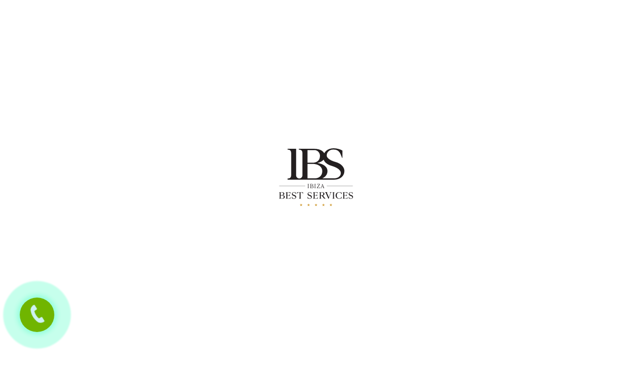

--- FILE ---
content_type: image/svg+xml
request_url: https://ibizabest.services/wp-content/uploads/2018/07/ibs-logo-color-ibs-preloader.svg
body_size: 15778
content:
<svg xmlns="http://www.w3.org/2000/svg" width="170" height="134.163" viewBox="0 0 170 134.163">
  <title>ibs logo color ibs</title>
  <g>
    <g>
      <polygon points="50.829 127.769 51.623 130.212 54.19 130.212 52.113 131.721 52.906 134.163 50.829 132.654 48.752 134.163 49.546 131.721 47.469 130.212 50.036 130.212 50.829 127.769" fill="#cf9a32"/>
      <polygon points="67.915 127.769 68.708 130.212 71.275 130.212 69.198 131.721 69.992 134.163 67.915 132.654 65.838 134.163 66.631 131.721 64.554 130.212 67.121 130.212 67.915 127.769" fill="#cf9a32"/>
      <polygon points="85 127.769 85.793 130.212 88.361 130.212 86.284 131.721 87.077 134.163 85 132.654 82.923 134.163 83.716 131.721 81.639 130.212 84.207 130.212 85 127.769" fill="#cf9a32"/>
      <polygon points="102.085 127.769 102.879 130.212 105.446 130.212 103.369 131.721 104.162 134.163 102.085 132.654 100.008 134.163 100.802 131.721 98.725 130.212 101.292 130.212 102.085 127.769" fill="#cf9a32"/>
      <polygon points="119.171 127.769 119.964 130.212 122.531 130.212 120.454 131.721 121.248 134.163 119.171 132.654 117.094 134.163 117.887 131.721 115.81 130.212 118.377 130.212 119.171 127.769" fill="#cf9a32"/>
    </g>
    <g>
      <path d="M67.888,83.439a.494.494,0,0,1,.352-.185l.224-.029v-.4H65.893v.4l.228.029a.5.5,0,0,1,.349.185.637.637,0,0,1,.141.426v7.464a.639.639,0,0,1-.141.425.5.5,0,0,1-.353.186l-.224.028v.4h2.571v-.4l-.228-.028a.5.5,0,0,1-.349-.186.639.639,0,0,1-.141-.425V83.865A.632.632,0,0,1,67.888,83.439Z" fill="#231f20"/>
      <path d="M79.041,90.779h0a2.348,2.348,0,0,0,.254-1.086,1.9,1.9,0,0,0-.243-.937,2.578,2.578,0,0,0-.666-.765,3.748,3.748,0,0,0-1.007-.553,5.474,5.474,0,0,0-.673-.2,3.209,3.209,0,0,0,1.149-.662,1.982,1.982,0,0,0,.682-1.51,1.865,1.865,0,0,0-.23-.916,2.175,2.175,0,0,0-.629-.709,3.066,3.066,0,0,0-.94-.454,4.17,4.17,0,0,0-1.168-.158H71.7l.037.4.218.028a.5.5,0,0,1,.348.185.637.637,0,0,1,.142.426v7.464a.644.644,0,0,1-.141.425.5.5,0,0,1-.353.186l-.224.028v.4h4.218a4.381,4.381,0,0,0,1.331-.192,3.368,3.368,0,0,0,1.06-.548A2.565,2.565,0,0,0,79.041,90.779ZM73.55,83.321h2a2.11,2.11,0,0,1,.754.131,1.767,1.767,0,0,1,.585.363,1.654,1.654,0,0,1,.38.555,1.8,1.8,0,0,1,.135.706,1.93,1.93,0,0,1-.614,1.431,2.051,2.051,0,0,1-.7.424,2.643,2.643,0,0,1-.911.152L74.6,87.1l-1.045-.007Zm4.4,7.25a2.071,2.071,0,0,1-1.188,1.152,2.53,2.53,0,0,1-.915.163h-2.3V87.512h1.368a4.836,4.836,0,0,1,1.306.168,3.431,3.431,0,0,1,1.018.461,2.133,2.133,0,0,1,.651.687,1.7,1.7,0,0,1,.228.864A2.254,2.254,0,0,1,77.952,90.571Z" fill="#231f20"/>
      <path d="M83.576,83.439a.494.494,0,0,1,.353-.185l.224-.029v-.4H81.582v.4l.228.029a.491.491,0,0,1,.348.185.632.632,0,0,1,.142.426v7.464a.64.64,0,0,1-.142.425.492.492,0,0,1-.352.186l-.224.028v.4h2.571v-.4l-.228-.028a.489.489,0,0,1-.349-.186.64.64,0,0,1-.142-.425V83.865A.637.637,0,0,1,83.576,83.439Z" fill="#231f20"/>
      <path d="M94.2,82.832H87.827L87.4,84.445h.344l.268-.315a2.464,2.464,0,0,1,.737-.6,1.7,1.7,0,0,1,.782-.23l3.074.007-5.688,8.846-.135.208h7.093l.3-1.821-.09-.046c-.02-.009-.054-.024-.109-.045l-.054-.022-.116-.052-.3.564a1.851,1.851,0,0,1-.609.663,1.391,1.391,0,0,1-.775.264h-3.77L94.07,83.04Z" fill="#231f20"/>
      <path d="M101.7,91.943l-.373.023.075.4h2.7v-.412h-.135c-.319,0-.568-.2-.758-.591L99.95,82.91l-.033-.085h-.395l-3.031,8.559a.893.893,0,0,1-.333.4,1.211,1.211,0,0,1-.5.17l-.117.016v.395h2.245v-.4l-.28-.024a.494.494,0,0,1-.395-.191.529.529,0,0,1-.06-.436l.761-2.186h3.36l.853,2.268a.358.358,0,0,1-.326.545Zm-3.728-3.291,1.466-4.2,1.557,4.2Z" fill="#231f20"/>
      <rect x="109.757" y="87.382" width="59.776" height="0.428" fill="#231f20"/>
      <rect x="0.466" y="87.382" width="59.776" height="0.428" fill="#231f20"/>
      <path d="M135.847,71.237a22.393,22.393,0,0,0,7.634-4.1,18.433,18.433,0,0,0,4.918-6.406,19.574,19.574,0,0,0,1.742-8.354,15.46,15.46,0,0,0-1.434-6.509,21.226,21.226,0,0,0-4.048-5.842,28.125,28.125,0,0,0-6.25-4.817,34.293,34.293,0,0,0-8.146-3.332,67.315,67.315,0,0,1-8.453-3.023,34.709,34.709,0,0,1-6.507-3.639,18,18,0,0,1-4.15-4.049,6.755,6.755,0,0,1-1.486-4.151,13.013,13.013,0,0,1,4.3-10.2,15.8,15.8,0,0,1,11.373-3.844c1.162.035,2.063.107,2.713.176s1.235.15,1.744.235a8.053,8.053,0,0,1,1.05.231,13.555,13.555,0,0,1,6.175,3.408,20.833,20.833,0,0,1,4.405,6.61q.819,1.948,1.691,4.254c.579,1.538,1.2,2.967,1.68,4.264l.83-.007V5.227a36.469,36.469,0,0,0-9.427-3.8A41.192,41.192,0,0,0,125.754,0a30.122,30.122,0,0,0-9.888,1.541A21.732,21.732,0,0,0,108.285,5.9a19.426,19.426,0,0,0-4.322,5.727c-.1-.2-.206-.4-.32-.591a16.181,16.181,0,0,0-5.071-5.263A25.365,25.365,0,0,0,90.733,2.4a40.858,40.858,0,0,0-10.2-1.176H45.7V3.267h1.23a6.541,6.541,0,0,1,5.328,2.152Q53.9,7.368,53.9,11.569V62.648h0a7.295,7.295,0,0,1-14.59,0L39.318,1.23H19.859V3.268h1.23A6.68,6.68,0,0,1,26.417,5.42q1.638,1.949,1.639,6.15V61.629q0,4.2-1.639,6.15a7.136,7.136,0,0,1-5.559,2.152h-1v2.741H126.9A29.833,29.833,0,0,0,135.847,71.237ZM65.374,33.344V4.272a.07.07,0,0,1,.07-.07H80.593A13.046,13.046,0,0,1,90.36,7.981a13.684,13.684,0,0,1,3.7,10.01q0,7.049-4.524,11.235c-3.017,2.793-7,4.188-11.929,4.188H65.444A.07.07,0,0,1,65.374,33.344Zm29.3,31.705Q89.964,69.6,82.28,69.6l-16.734.1a.07.07,0,0,1-.07-.07V36.149a.07.07,0,0,1,.07-.07H76.337a36.135,36.135,0,0,1,9.478,1.175,22.465,22.465,0,0,1,7.275,3.373,15.391,15.391,0,0,1,4.662,5.313,14.61,14.61,0,0,1,1.639,6.9Q99.391,60.5,94.678,65.049Zm4.939,4.6a.068.068,0,0,1-.026-.131,25.359,25.359,0,0,0,4.1-2.293,18.047,18.047,0,0,0,5.687-6.268,16.814,16.814,0,0,0,2-8.12q0-7.3-6.353-12.332-6.243-4.947-16.735-6.423a.067.067,0,0,1,0-.132q7.93-1.752,12.488-5.846a15.636,15.636,0,0,0,1.66-1.753.066.066,0,0,1,.115.02c.151.416.317.831.509,1.244A18.784,18.784,0,0,0,107,33.106a28.135,28.135,0,0,0,6.2,4.516,37.625,37.625,0,0,0,8.044,3.233,58.146,58.146,0,0,1,8.453,3.131,34.657,34.657,0,0,1,6.558,3.9,18.123,18.123,0,0,1,4.2,4.414,8.563,8.563,0,0,1,1.485,4.67,11.2,11.2,0,0,1-4.405,9.239c-2.938,2.327-6.842,3.425-11.67,3.425Z" fill="#231f20"/>
      <path d="M12.147,109.957a6.875,6.875,0,0,0-3.341-1.334,5.44,5.44,0,0,0,2.474-1.208,2.824,2.824,0,0,0,.961-2.154,2.87,2.87,0,0,0-.37-1.445,3.4,3.4,0,0,0-1.043-1.108A5.186,5.186,0,0,0,9.221,102a8.244,8.244,0,0,0-2.087-.245H0v.315l.279.024a1.419,1.419,0,0,1,1.065.438,1.992,1.992,0,0,1,.327,1.264v10.887a1.99,1.99,0,0,1-.327,1.263,1.416,1.416,0,0,1-1.066.439L0,116.408v.316H7.7a8.639,8.639,0,0,0,2.358-.3,5.9,5.9,0,0,0,1.817-.84,3.779,3.779,0,0,0,1.169-1.319,3.616,3.616,0,0,0,.411-1.709A3.244,3.244,0,0,0,12.147,109.957Zm-8.076-7.521H7.145a2.614,2.614,0,0,1,1.971.78,2.876,2.876,0,0,1,.746,2.067,3.06,3.06,0,0,1-.913,2.322,3.379,3.379,0,0,1-2.412.866H4.071ZM10,115.08a3.426,3.426,0,0,1-2.508.941l-3.4.021v-6.954H6.277a7.093,7.093,0,0,1,1.925.244,4.549,4.549,0,0,1,1.474.7,3.177,3.177,0,0,1,.942,1.1,3.1,3.1,0,0,1,.331,1.425A3.4,3.4,0,0,1,10,115.08Z" fill="#231f20"/>
      <path d="M55.177,101.755H41.54l-.336,4.027,0,.033h.3l.572-1.387a3.633,3.633,0,0,1,1.108-1.516,2.755,2.755,0,0,1,1.664-.476H47.2v12.247a1.988,1.988,0,0,1-.327,1.263,1.418,1.418,0,0,1-1.066.439l-.278.023v.316h5.722v-.316l-.279-.023a1.416,1.416,0,0,1-1.065-.439,1.988,1.988,0,0,1-.328-1.263V102.436H51.91a2.836,2.836,0,0,1,1.707.476,3.369,3.369,0,0,1,1.066,1.516l.572,1.387h.24l-.316-4.032Z" fill="#231f20"/>
      <path d="M74.432,109.989a5.8,5.8,0,0,0-1.281-1.011,8.164,8.164,0,0,0-1.668-.7,16.961,16.961,0,0,1-1.72-.629,7.044,7.044,0,0,1-1.322-.756,3.7,3.7,0,0,1-.839-.838,1.5,1.5,0,0,1-.3-.848,2.725,2.725,0,0,1,.868-2.105,3.1,3.1,0,0,1,2.168-.8c.044,0,.087,0,.13,0,.263.009.419.017.539.03.135.015.269.038.366.055a3.1,3.1,0,0,1,1.458.752,3.449,3.449,0,0,1,.891,1.368c.112.272.228.571.344.887s.226.617.324.887l.008.021.238,0v-3.573l-.014-.009a7.385,7.385,0,0,0-1.93-.8,8.3,8.3,0,0,0-2.139-.3,6.055,6.055,0,0,0-2.026.324,4.453,4.453,0,0,0-1.557.917,4.135,4.135,0,0,0-1,1.434,4.715,4.715,0,0,0-.357,1.855,3.075,3.075,0,0,0,.284,1.276,3.963,3.963,0,0,0,.811,1.155,5.815,5.815,0,0,0,1.271.948,7.685,7.685,0,0,0,1.646.676,11.793,11.793,0,0,1,1.72.652,7.078,7.078,0,0,1,1.331.81,3.722,3.722,0,0,1,.85.914,1.8,1.8,0,0,1,.3.958,2.34,2.34,0,0,1-.888,1.9,3.661,3.661,0,0,1-2.363.722H70.43c-.083,0-.174,0-.27-.011s-.223-.017-.376-.032a3.954,3.954,0,0,1-2.2-.956,5.033,5.033,0,0,1-1.5-2.124c-.037-.115-.082-.247-.147-.429-.055-.157-.1-.3-.146-.427l-.007-.021h-.239v3.6l.016.009a6.419,6.419,0,0,0,.986.439,9.209,9.209,0,0,0,1.226.344,13.986,13.986,0,0,0,2.817.289,6.454,6.454,0,0,0,2.025-.3,4.586,4.586,0,0,0,1.567-.861,3.865,3.865,0,0,0,1.011-1.347,4.225,4.225,0,0,0,.358-1.757,3.328,3.328,0,0,0-.3-1.37A4.462,4.462,0,0,0,74.432,109.989Z" fill="#231f20"/>
      <path d="M38.47,109.989a5.746,5.746,0,0,0-1.282-1.011,7.011,7.011,0,0,0-1.667-.7,13.523,13.523,0,0,1-1.72-.629,7.021,7.021,0,0,1-1.322-.756,3.7,3.7,0,0,1-.839-.838,1.489,1.489,0,0,1-.3-.848,2.725,2.725,0,0,1,.868-2.105,3.1,3.1,0,0,1,2.169-.8c.043,0,.086,0,.13,0,.262.009.418.017.538.03s.262.037.366.055a3.1,3.1,0,0,1,1.458.752,3.449,3.449,0,0,1,.891,1.368c.109.265.225.564.344.887s.226.617.325.887l.007.021.238,0v-3.573l-.014-.009a7.385,7.385,0,0,0-1.93-.8,8.29,8.29,0,0,0-2.139-.3,6.055,6.055,0,0,0-2.026.324,4.438,4.438,0,0,0-1.557.917,4.144,4.144,0,0,0-1,1.434,4.712,4.712,0,0,0-.357,1.855,3.061,3.061,0,0,0,.285,1.276,3.946,3.946,0,0,0,.81,1.155,5.807,5.807,0,0,0,1.271.948,7.685,7.685,0,0,0,1.646.676,11.793,11.793,0,0,1,1.72.652,7.078,7.078,0,0,1,1.331.81,3.722,3.722,0,0,1,.85.914,1.791,1.791,0,0,1,.3.958,2.338,2.338,0,0,1-.887,1.9,3.661,3.661,0,0,1-2.363.722h-.146c-.083,0-.174,0-.27-.011s-.223-.017-.376-.032a3.947,3.947,0,0,1-2.2-.956,5.024,5.024,0,0,1-1.495-2.124c-.046-.142-.1-.3-.147-.429-.052-.148-.1-.292-.146-.427l-.006-.021h-.24v3.6l.016.009a6.527,6.527,0,0,0,.986.439,9.209,9.209,0,0,0,1.226.344,13.986,13.986,0,0,0,2.817.289,6.454,6.454,0,0,0,2.025-.3,4.567,4.567,0,0,0,1.567-.861,3.89,3.89,0,0,0,1.011-1.347,4.221,4.221,0,0,0,.358-1.757,3.328,3.328,0,0,0-.3-1.37A4.469,4.469,0,0,0,38.47,109.989Z" fill="#231f20"/>
      <path d="M169.706,111.216a4.484,4.484,0,0,0-.832-1.227,5.8,5.8,0,0,0-1.28-1.011,7,7,0,0,0-1.669-.7,13.507,13.507,0,0,1-1.719-.629,7.013,7.013,0,0,1-1.322-.756,3.674,3.674,0,0,1-.839-.838,1.489,1.489,0,0,1-.3-.848,2.727,2.727,0,0,1,.867-2.105,3.137,3.137,0,0,1,2.3-.795c.263.009.419.017.539.03s.262.037.365.055a3.107,3.107,0,0,1,1.459.752,3.47,3.47,0,0,1,.891,1.368c.108.265.224.564.344.887l.016.044q.168.456.308.843l.008.021.238,0v-3.573l-.015-.009a7.392,7.392,0,0,0-1.929-.8,8.3,8.3,0,0,0-2.139-.3,6.055,6.055,0,0,0-2.026.324,4.435,4.435,0,0,0-1.557.917,4.135,4.135,0,0,0-1,1.434,4.7,4.7,0,0,0-.358,1.855,3.077,3.077,0,0,0,.285,1.276,3.958,3.958,0,0,0,.811,1.155,5.815,5.815,0,0,0,1.271.948,7.634,7.634,0,0,0,1.646.676,11.736,11.736,0,0,1,1.719.652,7.12,7.12,0,0,1,1.332.81,3.759,3.759,0,0,1,.85.914,1.8,1.8,0,0,1,.3.958,2.339,2.339,0,0,1-.887,1.9,3.664,3.664,0,0,1-2.364.722h-.145c-.083,0-.174,0-.27-.011s-.223-.017-.376-.032a3.95,3.95,0,0,1-2.2-.956,5.031,5.031,0,0,1-1.494-2.124c-.037-.115-.083-.247-.147-.429-.055-.157-.1-.3-.146-.427l-.007-.021h-.24v3.6l.016.009a6.566,6.566,0,0,0,.987.439,9.166,9.166,0,0,0,1.226.344,13.986,13.986,0,0,0,2.816.289,6.456,6.456,0,0,0,2.026-.3,4.586,4.586,0,0,0,1.567-.861,3.872,3.872,0,0,0,1.01-1.347,4.218,4.218,0,0,0,.358-1.757A3.339,3.339,0,0,0,169.706,111.216Z" fill="#231f20"/>
      <path d="M89,113.6a4.919,4.919,0,0,1-1.541,1.86,3.747,3.747,0,0,1-2.121.583H81.884v-6.954a.042.042,0,0,1,.042-.043h2.529a3.363,3.363,0,0,1,1.747.381,2.041,2.041,0,0,1,.868,1.223l.084.3.006.022h.261v-4.253h-.24l-.09.277a1.931,1.931,0,0,1-.877,1.095,3.661,3.661,0,0,1-1.738.339H81.947a.042.042,0,0,1-.042-.043v-5.949h3.273a3.311,3.311,0,0,1,2.026.582,3.675,3.675,0,0,1,1.194,1.857l.188.577.007.021h.219v-3.718H77.834v.315l.278.024a1.423,1.423,0,0,1,1.066.438,1.993,1.993,0,0,1,.327,1.264v10.887a1.986,1.986,0,0,1-.327,1.263,1.428,1.428,0,0,1-1.067.439l-.277.024v.315H88.92l.611-3.683.007-.036h-.221Z" fill="#231f20"/>
      <path d="M26.424,113.6a4.909,4.909,0,0,1-1.54,1.86,3.748,3.748,0,0,1-2.122.583H19.314v-6.954a.042.042,0,0,1,.041-.043h2.53a3.361,3.361,0,0,1,1.746.381,2.036,2.036,0,0,1,.868,1.223l.09.321h.262v-4.253H24.61l-.09.277a1.925,1.925,0,0,1-.878,1.095,3.649,3.649,0,0,1-1.736.339h-2.53a.042.042,0,0,1-.041-.043v-5.949h3.273a3.308,3.308,0,0,1,2.025.582,3.671,3.671,0,0,1,1.2,1.857l.2.6h.219v-3.718H15.263v.315l.279.024a1.421,1.421,0,0,1,1.065.438,1.992,1.992,0,0,1,.327,1.264v10.887a1.984,1.984,0,0,1-.327,1.263,1.424,1.424,0,0,1-1.066.439l-.278.024v.315H26.35l.611-3.683.006-.036h-.221Z" fill="#231f20"/>
      <path d="M157.09,113.6a4.924,4.924,0,0,1-1.54,1.86,3.747,3.747,0,0,1-2.121.583H149.98v-6.954a.042.042,0,0,1,.041-.043h2.53a3.361,3.361,0,0,1,1.746.381,2.047,2.047,0,0,1,.869,1.223l.083.3.006.022h.262v-4.253h-.241l-.09.277a1.928,1.928,0,0,1-.878,1.095,3.654,3.654,0,0,1-1.737.339h-2.529a.042.042,0,0,1-.041-.043v-5.949h3.272a3.314,3.314,0,0,1,2.027.582,3.673,3.673,0,0,1,1.193,1.857l.189.577.007.021h.219v-3.718H145.929v.315l.278.024a1.42,1.42,0,0,1,1.066.438,1.992,1.992,0,0,1,.327,1.264v10.887a1.984,1.984,0,0,1-.327,1.263,1.424,1.424,0,0,1-1.066.439l-.278.024v.315h11.087l.61-3.683.007-.036h-.221Z" fill="#231f20"/>
      <path d="M116.143,101.921l.405.024c.737.027,1.214.231,1.416.6a2.331,2.331,0,0,1-.106,1.772l-3.276,9.316-4.44-10.3a1.118,1.118,0,0,1,0-.989,1.213,1.213,0,0,1,1.018-.4l.406-.011v-.351h-6.057v.315l.215.025a1.7,1.7,0,0,1,1.038.441,3.67,3.67,0,0,1,.818,1.273l5.829,13.24.008.018h.647l4.833-13.473a2.143,2.143,0,0,1,1.939-1.477l.278-.024v-.316h-4.97Z" fill="#231f20"/>
      <path d="M122.383,102.07l.278.024a1.42,1.42,0,0,1,1.066.438,1.992,1.992,0,0,1,.327,1.264v10.887a1.99,1.99,0,0,1-.327,1.263,1.416,1.416,0,0,1-1.066.439l-.278.023v.316H128.1v-.316l-.279-.023a1.416,1.416,0,0,1-1.065-.439,1.988,1.988,0,0,1-.327-1.263V103.8a1.99,1.99,0,0,1,.327-1.264,1.42,1.42,0,0,1,1.066-.438l.278-.024v-.315h-5.722Z" fill="#231f20"/>
      <path d="M142.73,102.449a11.532,11.532,0,0,0-1.435-.426,15.168,15.168,0,0,0-1.59-.276,13.828,13.828,0,0,0-1.623-.1,9.646,9.646,0,0,0-3.322.548,7.479,7.479,0,0,0-2.56,1.537,6.9,6.9,0,0,0-1.647,2.389,8.543,8.543,0,0,0,0,6.224,6.853,6.853,0,0,0,1.647,2.4,7.5,7.5,0,0,0,2.56,1.538,9.662,9.662,0,0,0,3.322.547,13.653,13.653,0,0,0,1.623-.1,15.166,15.166,0,0,0,1.59-.277,11.636,11.636,0,0,0,1.435-.426,7.084,7.084,0,0,0,1.175-.549l.015-.009v-3.406h-.239l-.007.021c-.038.119-.085.255-.146.427s-.107.306-.146.427a4.6,4.6,0,0,1-.706,1.233,5.01,5.01,0,0,1-1.049.988,5.475,5.475,0,0,1-1.309.67,5.275,5.275,0,0,1-1.487.3,3.252,3.252,0,0,1-.373.021h-.376a4.95,4.95,0,0,1-3.978-1.9,6.6,6.6,0,0,1-1.113-2.178,10.321,10.321,0,0,1,0-5.663,6.626,6.626,0,0,1,1.113-2.179,5.036,5.036,0,0,1,1.734-1.4,4.893,4.893,0,0,1,2.168-.5h.15c.3,0,1.01.015,1.353.063a4.756,4.756,0,0,1,3.872,3.166q.063.194.147.429c.064.182.109.313.146.427l.007.021h.239v-3.427l-.015-.009A7.07,7.07,0,0,0,142.73,102.449Z" fill="#231f20"/>
      <path d="M106.438,116.149a.788.788,0,0,1-.393-.165,2.335,2.335,0,0,1-.422-.443q-.231-.3-.647-.833c-1.014-1.37-1.841-2.481-2.528-3.395s-1.165-1.537-1.472-1.924a5.263,5.263,0,0,0,2.406-1.361,3.294,3.294,0,0,0,.98-2.409,3.359,3.359,0,0,0-.379-1.6,3.644,3.644,0,0,0-1.064-1.221,5.2,5.2,0,0,0-1.639-.786,7.587,7.587,0,0,0-2.13-.28H92.01l.075.359.274.023a1.419,1.419,0,0,1,1.064.439,1.986,1.986,0,0,1,.328,1.263V114.7a1.989,1.989,0,0,1-.328,1.264,1.419,1.419,0,0,1-1.065.438l-.279.024v.315H97.8v-.315l-.279-.024a1.421,1.421,0,0,1-1.065-.438,1.993,1.993,0,0,1-.328-1.264v-5.039h2.164c.317.41.774,1.022,1.359,1.817.527.717,1.168,1.584,2.079,2.813.427.582.769,1.023,1.046,1.349a2.987,2.987,0,0,0,.856.724,2.689,2.689,0,0,0,1,.281c.377.035.892.053,1.528.053h.865v-.531H107A5.49,5.49,0,0,1,106.438,116.149Zm-7.894-7.165H96.088v-6.569H99.15a2.432,2.432,0,0,1,1.952.869,3.524,3.524,0,0,1,.735,2.34,3.352,3.352,0,0,1-.9,2.446A3.218,3.218,0,0,1,98.544,108.984Z" fill="#231f20"/>
    </g>
  </g>
</svg>


--- FILE ---
content_type: image/svg+xml
request_url: https://ibizabest.services/wp-content/uploads/2018/07/ibs-logo-color-ibs.svg
body_size: 112660
content:
<svg id="svg" xmlns="http://www.w3.org/2000/svg" xmlns:xlink="http://www.w3.org/1999/xlink" width="400" height="127.11864406779662" viewBox="0, 0, 400,127.11864406779662"><g id="svgg"><path id="path0" d="M119.000 112.064 C 119.000 112.466,118.914 112.650,118.701 112.706 C 118.480 112.764,118.390 112.974,118.359 113.505 C 118.335 113.901,118.211 114.306,118.083 114.405 C 117.954 114.503,117.827 114.921,117.799 115.333 C 117.767 115.825,117.678 116.069,117.542 116.042 C 117.407 116.015,117.333 116.205,117.333 116.580 L 117.333 117.159 114.225 117.205 C 111.157 117.249,111.116 117.255,111.060 117.620 C 111.024 117.859,111.121 118.053,111.335 118.168 C 111.517 118.265,111.667 118.455,111.667 118.589 C 111.667 118.723,111.782 118.833,111.922 118.833 C 112.062 118.833,112.220 118.946,112.273 119.083 C 112.328 119.226,112.576 119.333,112.851 119.333 C 113.222 119.333,113.333 119.410,113.333 119.667 C 113.333 119.852,113.444 120.000,113.583 120.000 C 113.721 120.000,113.833 120.112,113.833 120.250 C 113.833 120.389,113.981 120.500,114.167 120.500 C 114.352 120.500,114.500 120.611,114.500 120.750 C 114.500 120.917,114.667 121.000,115.000 121.000 C 115.582 121.000,115.802 122.682,115.248 122.894 C 115.110 122.947,115.006 123.049,115.018 123.120 C 115.135 123.830,114.968 125.000,114.750 125.000 C 114.556 125.000,114.500 125.222,114.500 126.000 L 114.500 127.000 115.333 127.000 C 115.792 127.000,116.167 126.925,116.167 126.833 C 116.167 126.742,116.279 126.667,116.417 126.667 C 116.554 126.667,116.667 126.554,116.667 126.417 C 116.667 126.279,116.779 126.157,116.917 126.146 C 117.371 126.108,117.421 126.086,117.879 125.726 C 118.129 125.529,118.333 125.286,118.333 125.184 C 118.333 125.083,118.448 125.000,118.589 125.000 C 118.729 125.000,118.887 124.888,118.940 124.750 C 118.999 124.596,119.252 124.500,119.601 124.500 C 119.993 124.500,120.167 124.577,120.167 124.750 C 120.167 124.888,120.242 125.000,120.333 125.000 C 120.425 125.000,120.650 125.150,120.833 125.333 C 121.017 125.517,121.317 125.667,121.500 125.667 C 121.685 125.667,121.833 125.778,121.833 125.917 C 121.833 126.054,121.946 126.167,122.083 126.167 C 122.221 126.167,122.333 126.279,122.333 126.417 C 122.333 126.556,122.481 126.667,122.667 126.667 C 122.850 126.667,123.000 126.742,123.000 126.833 C 123.000 126.927,123.472 127.000,124.083 127.000 C 125.118 127.000,125.167 126.982,125.167 126.597 C 125.167 126.022,125.001 125.667,124.732 125.667 C 124.565 125.667,124.500 125.435,124.500 124.833 C 124.500 124.204,124.439 124.000,124.250 124.000 C 124.065 124.000,124.000 123.805,124.000 123.245 C 124.000 122.727,123.921 122.459,123.750 122.394 C 123.427 122.270,123.426 121.685,123.749 121.561 C 123.886 121.508,123.953 121.393,123.899 121.305 C 123.844 121.216,123.957 121.103,124.150 121.053 C 124.342 121.002,124.500 120.857,124.500 120.731 C 124.500 120.604,124.650 120.500,124.833 120.500 C 125.019 120.500,125.167 120.389,125.167 120.250 C 125.167 120.095,125.324 120.000,125.582 120.000 C 125.817 120.000,126.088 119.855,126.205 119.667 C 126.320 119.483,126.508 119.333,126.623 119.333 C 126.739 119.333,126.833 119.221,126.833 119.083 C 126.833 118.946,126.946 118.824,127.083 118.813 C 127.824 118.751,128.000 118.561,128.000 117.823 L 128.000 117.167 124.917 117.167 L 121.833 117.167 121.814 116.542 C 121.803 116.198,121.805 115.854,121.818 115.777 C 121.832 115.701,121.691 115.598,121.505 115.550 C 121.223 115.476,121.167 115.325,121.167 114.647 C 121.167 114.035,121.105 113.833,120.917 113.833 C 120.729 113.833,120.667 113.632,120.667 113.019 C 120.667 112.346,120.609 112.191,120.333 112.118 C 120.150 112.070,120.000 111.912,120.000 111.766 C 120.000 111.582,119.846 111.500,119.500 111.500 C 119.043 111.500,119.000 111.548,119.000 112.064 M159.101 111.764 C 159.046 111.909,159.000 112.163,159.000 112.329 C 159.000 112.495,158.887 112.674,158.748 112.728 C 158.610 112.781,158.506 112.882,158.518 112.954 C 158.635 113.663,158.468 114.833,158.250 114.833 C 158.058 114.833,158.000 115.046,158.000 115.750 C 158.000 116.556,157.960 116.667,157.667 116.667 C 157.481 116.667,157.333 116.778,157.333 116.917 C 157.333 117.128,156.898 117.170,154.500 117.188 C 152.942 117.199,151.580 117.218,151.475 117.229 C 151.178 117.261,151.129 117.996,151.417 118.106 C 151.554 118.159,151.667 118.309,151.667 118.439 C 151.667 118.569,151.847 118.743,152.067 118.827 C 152.287 118.911,152.517 119.059,152.577 119.156 C 152.637 119.254,152.869 119.333,153.093 119.333 C 153.347 119.333,153.500 119.429,153.500 119.589 C 153.500 119.729,153.612 119.887,153.750 119.940 C 153.887 119.992,154.000 120.140,154.000 120.268 C 154.000 120.396,154.150 120.500,154.333 120.500 C 154.519 120.500,154.667 120.611,154.667 120.750 C 154.667 120.915,154.832 121.000,155.155 121.000 C 155.710 121.000,155.788 121.224,155.692 122.542 C 155.653 123.083,155.560 123.333,155.401 123.333 C 155.233 123.333,155.167 123.557,155.167 124.127 C 155.167 124.739,155.091 124.967,154.833 125.128 C 154.572 125.291,154.500 125.517,154.500 126.168 L 154.500 127.000 155.333 127.000 C 155.792 127.000,156.167 126.925,156.167 126.833 C 156.167 126.742,156.282 126.667,156.422 126.667 C 156.562 126.667,156.720 126.554,156.773 126.417 C 156.828 126.274,157.076 126.167,157.351 126.167 C 157.669 126.167,157.833 126.081,157.833 125.917 C 157.833 125.779,157.953 125.667,158.099 125.667 C 158.245 125.667,158.404 125.517,158.452 125.333 C 158.513 125.097,158.679 125.000,159.019 125.000 C 159.335 125.000,159.500 124.914,159.500 124.750 C 159.500 124.611,159.648 124.500,159.833 124.500 C 160.019 124.500,160.167 124.611,160.167 124.750 C 160.167 124.889,160.315 125.000,160.500 125.000 C 160.683 125.000,160.833 125.107,160.833 125.237 C 160.833 125.367,161.063 125.524,161.345 125.586 C 161.626 125.648,161.896 125.804,161.946 125.932 C 161.995 126.061,162.132 126.167,162.250 126.167 C 162.368 126.167,162.508 126.279,162.560 126.417 C 162.616 126.563,162.866 126.667,163.161 126.667 C 163.439 126.667,163.667 126.742,163.667 126.833 C 163.667 126.925,164.042 127.000,164.500 127.000 L 165.333 127.000 165.333 126.401 C 165.333 125.942,165.255 125.782,165.000 125.715 C 164.724 125.643,164.667 125.488,164.667 124.814 C 164.667 124.202,164.605 124.000,164.417 124.000 C 164.232 124.000,164.167 123.806,164.167 123.256 C 164.167 122.682,164.090 122.471,163.833 122.333 C 163.650 122.235,163.500 122.054,163.500 121.930 C 163.500 121.807,163.650 121.666,163.833 121.618 C 164.017 121.570,164.167 121.412,164.167 121.266 C 164.167 121.120,164.279 121.000,164.417 121.000 C 164.554 121.000,164.667 120.888,164.667 120.750 C 164.667 120.611,164.815 120.500,165.000 120.500 C 165.183 120.500,165.369 120.498,165.413 120.496 C 165.589 120.486,166.333 119.699,166.333 119.523 C 166.333 119.418,166.483 119.333,166.667 119.333 C 166.852 119.333,167.000 119.222,167.000 119.083 C 167.000 118.931,167.155 118.833,167.399 118.833 C 167.850 118.833,168.000 118.560,168.000 117.736 L 168.000 117.167 164.917 117.167 L 161.833 117.167 161.833 116.083 C 161.833 115.231,161.780 115.000,161.583 115.000 C 161.413 115.000,161.327 114.815,161.313 114.417 C 161.280 113.502,161.103 113.084,160.822 113.257 C 160.736 113.310,160.667 113.057,160.667 112.690 C 160.667 111.671,160.547 111.500,159.833 111.500 C 159.412 111.500,159.169 111.587,159.101 111.764 M199.286 111.603 C 199.220 111.669,199.167 112.047,199.167 112.444 C 199.167 112.975,199.100 113.167,198.917 113.167 C 198.729 113.167,198.667 113.366,198.667 113.960 C 198.667 114.573,198.591 114.801,198.333 114.961 C 198.080 115.119,198.000 115.350,198.000 115.918 C 198.000 116.472,197.935 116.667,197.750 116.667 C 197.612 116.667,197.500 116.779,197.500 116.917 C 197.500 117.129,197.073 117.167,194.658 117.167 L 191.815 117.167 191.866 117.958 C 191.915 118.717,191.939 118.752,192.458 118.802 C 192.794 118.835,193.000 118.946,193.000 119.094 C 193.000 119.226,193.112 119.333,193.250 119.333 C 193.387 119.333,193.500 119.453,193.500 119.599 C 193.500 119.745,193.645 119.902,193.822 119.949 C 193.999 119.995,194.184 120.138,194.233 120.266 C 194.283 120.395,194.513 120.500,194.745 120.500 C 195.009 120.500,195.167 120.594,195.167 120.750 C 195.167 120.889,195.315 121.000,195.500 121.000 C 195.856 121.000,195.889 121.146,195.834 122.492 C 195.817 122.925,195.701 123.310,195.558 123.415 C 195.422 123.514,195.266 123.929,195.212 124.337 C 195.157 124.744,195.012 125.178,194.889 125.301 C 194.767 125.424,194.667 125.856,194.667 126.262 L 194.667 127.000 195.500 127.000 C 195.958 127.000,196.333 126.925,196.333 126.833 C 196.333 126.742,196.550 126.667,196.816 126.667 C 197.090 126.667,197.339 126.559,197.394 126.417 C 197.446 126.279,197.604 126.167,197.745 126.167 C 197.885 126.167,198.000 126.054,198.000 125.917 C 198.000 125.779,198.120 125.667,198.266 125.667 C 198.412 125.667,198.570 125.517,198.618 125.333 C 198.666 125.150,198.838 125.000,198.999 125.000 C 199.160 125.000,199.386 124.888,199.500 124.750 C 199.719 124.487,200.586 124.392,200.427 124.649 C 200.322 124.820,200.709 125.000,201.180 125.000 C 201.356 125.000,201.500 125.083,201.500 125.185 C 201.500 125.441,202.204 126.160,202.458 126.164 C 202.573 126.165,202.667 126.279,202.667 126.417 C 202.667 126.583,202.833 126.667,203.167 126.667 C 203.442 126.667,203.667 126.742,203.667 126.833 C 203.667 126.925,204.042 127.000,204.500 127.000 L 205.333 127.000 205.333 126.083 C 205.333 125.380,205.275 125.167,205.083 125.167 C 204.913 125.167,204.827 124.981,204.813 124.583 C 204.780 123.687,204.603 123.250,204.338 123.414 C 204.184 123.509,204.033 121.966,204.139 121.375 C 204.180 121.143,204.325 121.000,204.519 121.000 C 204.692 121.000,204.833 120.888,204.833 120.750 C 204.833 120.596,204.990 120.500,205.242 120.500 C 205.466 120.500,205.710 120.401,205.783 120.279 C 205.857 120.158,206.048 120.010,206.208 119.951 C 206.369 119.892,206.500 119.729,206.500 119.589 C 206.500 119.448,206.612 119.333,206.750 119.333 C 206.887 119.333,207.000 119.221,207.000 119.083 C 207.000 118.909,207.176 118.833,207.583 118.833 L 208.167 118.833 208.167 118.000 L 208.167 117.167 205.333 117.167 C 202.926 117.167,202.500 117.129,202.500 116.917 C 202.500 116.779,202.387 116.667,202.250 116.667 C 202.061 116.667,202.000 116.463,202.000 115.833 C 202.000 115.052,201.909 114.909,201.458 114.980 C 201.390 114.991,201.333 114.587,201.333 114.083 C 201.333 113.395,201.273 113.167,201.092 113.167 C 200.923 113.167,200.836 112.931,200.801 112.375 L 200.750 111.583 200.077 111.534 C 199.707 111.507,199.351 111.538,199.286 111.603 M239.542 111.610 C 239.419 111.660,239.333 111.998,239.333 112.431 C 239.333 112.835,239.270 113.167,239.193 113.167 C 238.981 113.167,238.667 113.956,238.667 114.490 C 238.667 114.758,238.558 115.006,238.417 115.060 C 238.233 115.131,238.167 115.422,238.167 116.161 L 238.167 117.167 235.083 117.167 L 232.000 117.167 232.000 117.899 C 232.000 118.653,232.163 118.833,232.847 118.833 C 233.023 118.833,233.167 118.946,233.167 119.083 C 233.167 119.221,233.270 119.333,233.397 119.333 C 233.524 119.333,233.669 119.491,233.719 119.683 C 233.770 119.876,233.878 119.992,233.959 119.942 C 234.041 119.892,234.232 119.997,234.385 120.175 C 234.538 120.354,234.814 120.500,234.998 120.500 C 235.185 120.500,235.333 120.611,235.333 120.750 C 235.333 120.889,235.481 121.000,235.667 121.000 C 235.850 121.000,235.991 121.056,235.980 121.125 C 235.926 121.469,236.025 121.667,236.250 121.667 C 236.609 121.667,236.558 122.050,236.167 122.295 C 235.914 122.453,235.833 122.683,235.833 123.251 C 235.833 123.806,235.768 124.000,235.583 124.000 C 235.394 124.000,235.333 124.204,235.333 124.833 C 235.333 125.463,235.272 125.667,235.083 125.667 C 234.903 125.667,234.833 125.852,234.833 126.333 L 234.833 127.000 235.667 127.000 C 236.125 127.000,236.500 126.925,236.500 126.833 C 236.500 126.742,236.725 126.667,237.000 126.667 C 237.333 126.667,237.500 126.583,237.500 126.417 C 237.500 126.278,237.648 126.167,237.833 126.167 C 238.017 126.167,238.167 126.060,238.167 125.930 C 238.167 125.800,238.392 125.644,238.667 125.583 C 238.942 125.523,239.167 125.367,239.167 125.237 C 239.167 125.107,239.282 125.000,239.422 125.000 C 239.562 125.000,239.720 124.888,239.773 124.750 C 239.826 124.612,240.011 124.500,240.184 124.500 C 240.358 124.500,240.500 124.612,240.500 124.750 C 240.500 124.917,240.667 125.000,241.000 125.000 C 241.333 125.000,241.500 125.083,241.500 125.250 C 241.500 125.388,241.564 125.500,241.641 125.500 C 241.719 125.500,241.955 125.650,242.167 125.833 C 242.378 126.017,242.727 126.167,242.942 126.167 C 243.179 126.167,243.333 126.265,243.333 126.417 C 243.333 126.554,243.446 126.667,243.583 126.667 C 243.721 126.667,243.833 126.742,243.833 126.833 C 243.833 126.925,244.208 127.000,244.667 127.000 L 245.500 127.000 245.500 126.083 C 245.500 125.218,245.417 125.075,244.958 125.147 C 244.890 125.158,244.833 124.754,244.833 124.250 C 244.833 123.546,244.775 123.333,244.583 123.333 C 244.385 123.333,244.333 123.093,244.333 122.167 C 244.333 121.038,244.347 121.000,244.744 121.000 C 244.971 121.000,245.373 120.788,245.640 120.526 C 245.907 120.265,246.247 120.005,246.396 119.948 C 246.545 119.891,246.667 119.729,246.667 119.589 C 246.667 119.416,246.829 119.333,247.167 119.333 C 247.500 119.333,247.667 119.250,247.667 119.083 C 247.667 118.946,247.786 118.833,247.932 118.833 C 248.078 118.833,248.237 118.683,248.285 118.500 C 248.333 118.317,248.476 118.167,248.603 118.167 C 248.730 118.167,248.832 118.035,248.831 117.875 C 248.828 117.548,248.602 117.131,248.440 117.152 C 247.249 117.312,242.667 117.125,242.667 116.917 C 242.667 116.779,242.554 116.667,242.417 116.667 C 242.227 116.667,242.167 116.461,242.167 115.818 C 242.167 115.109,242.112 114.954,241.833 114.882 C 241.553 114.808,241.500 114.654,241.500 113.918 C 241.500 113.342,241.414 112.970,241.250 112.833 C 241.112 112.719,241.000 112.373,241.000 112.063 C 241.000 111.497,240.335 111.290,239.542 111.610 M279.792 111.977 C 279.440 112.336,279.333 112.606,279.333 113.139 C 279.333 113.645,279.266 113.833,279.083 113.833 C 278.894 113.833,278.833 114.037,278.833 114.667 C 278.833 115.296,278.772 115.500,278.583 115.500 C 278.395 115.500,278.333 115.703,278.333 116.330 L 278.333 117.159 275.208 117.205 L 272.083 117.250 272.069 117.750 C 272.048 118.464,272.282 118.833,272.756 118.833 C 273.010 118.833,273.167 118.929,273.167 119.083 C 273.167 119.221,273.308 119.333,273.481 119.333 C 273.654 119.333,273.833 119.482,273.882 119.667 C 273.941 119.892,274.109 120.000,274.401 120.000 C 274.674 120.000,274.833 120.092,274.833 120.250 C 274.833 120.389,274.981 120.500,275.167 120.500 C 275.352 120.500,275.500 120.611,275.500 120.750 C 275.500 120.891,275.649 121.000,275.843 121.000 C 276.032 121.000,276.145 121.067,276.095 121.148 C 275.982 121.331,276.406 121.705,276.557 121.554 C 276.617 121.494,276.667 121.636,276.667 121.869 C 276.667 122.154,276.557 122.323,276.333 122.382 C 276.061 122.453,276.000 122.609,276.000 123.234 C 276.000 123.804,275.936 124.000,275.750 124.000 C 275.561 124.000,275.500 124.204,275.500 124.833 C 275.500 125.432,275.435 125.667,275.269 125.667 C 275.041 125.667,274.840 126.148,274.836 126.708 C 274.834 126.956,274.995 127.000,275.917 127.000 C 276.528 127.000,277.000 126.927,277.000 126.833 C 277.000 126.742,277.115 126.667,277.255 126.667 C 277.396 126.667,277.554 126.554,277.606 126.417 C 277.659 126.279,277.807 126.167,277.934 126.167 C 278.062 126.167,278.167 126.058,278.167 125.924 C 278.167 125.779,278.401 125.638,278.750 125.572 C 279.084 125.510,279.333 125.364,279.333 125.231 C 279.333 125.104,279.438 125.000,279.566 125.000 C 279.693 125.000,279.841 124.888,279.894 124.750 C 279.954 124.593,280.209 124.500,280.578 124.500 C 280.990 124.500,281.167 124.575,281.167 124.750 C 281.167 124.888,281.279 125.000,281.417 125.000 C 281.554 125.000,281.667 125.115,281.667 125.255 C 281.667 125.396,281.798 125.559,281.958 125.618 C 282.119 125.677,282.310 125.824,282.383 125.946 C 282.457 126.067,282.700 126.167,282.925 126.167 C 283.177 126.167,283.333 126.262,283.333 126.417 C 283.333 126.556,283.481 126.667,283.667 126.667 C 283.850 126.667,284.000 126.742,284.000 126.833 C 284.000 126.925,284.375 127.000,284.833 127.000 L 285.667 127.000 285.667 126.068 C 285.667 125.276,285.617 125.122,285.333 125.048 C 285.053 124.975,285.000 124.821,285.000 124.084 C 285.000 123.508,284.914 123.136,284.750 123.000 C 284.221 122.561,284.416 121.000,285.000 121.000 C 285.333 121.000,285.500 120.917,285.500 120.750 C 285.500 120.612,285.594 120.499,285.708 120.497 C 285.962 120.494,286.667 119.774,286.667 119.518 C 286.667 119.417,286.929 119.333,287.250 119.333 C 287.657 119.333,287.833 119.258,287.833 119.083 C 287.833 118.946,287.941 118.833,288.072 118.833 C 288.203 118.833,288.358 118.685,288.416 118.503 C 288.473 118.322,288.609 118.191,288.718 118.212 C 288.836 118.234,288.917 118.047,288.917 117.750 L 288.917 117.250 285.875 117.205 C 283.335 117.167,282.830 117.119,282.813 116.913 C 282.801 116.777,282.773 116.592,282.750 116.500 C 282.727 116.408,282.699 116.258,282.688 116.167 C 282.676 116.075,282.554 116.000,282.417 116.000 C 282.228 116.000,282.167 115.796,282.167 115.167 C 282.167 114.537,282.106 114.333,281.917 114.333 C 281.728 114.333,281.667 114.130,281.667 113.500 C 281.667 112.778,281.622 112.667,281.333 112.667 C 281.063 112.667,281.000 112.556,281.000 112.083 C 281.000 111.335,280.467 111.288,279.792 111.977 " stroke="none" fill="#cc9c34" fill-rule="evenodd"></path><path id="path1" d="M154.500 6.833 C 154.500 7.540,154.548 7.667,154.816 7.667 C 154.989 7.667,155.174 7.779,155.227 7.917 C 155.283 8.063,155.533 8.167,155.828 8.167 L 156.333 8.167 156.333 17.500 L 156.333 26.833 155.828 26.833 C 155.549 26.833,155.283 26.938,155.233 27.067 C 155.184 27.195,154.999 27.338,154.822 27.385 C 154.563 27.452,154.500 27.618,154.500 28.234 L 154.500 29.000 158.167 29.000 L 161.833 29.000 161.833 28.167 L 161.833 27.333 161.250 27.333 C 160.843 27.333,160.667 27.258,160.667 27.083 C 160.667 26.946,160.554 26.833,160.417 26.833 C 160.197 26.833,160.167 25.685,160.167 17.500 C 160.167 9.315,160.197 8.167,160.417 8.167 C 160.554 8.167,160.667 8.054,160.667 7.917 C 160.667 7.742,160.843 7.667,161.250 7.667 L 161.833 7.667 161.833 6.833 L 161.833 6.000 158.167 6.000 L 154.500 6.000 154.500 6.833 M168.167 6.833 C 168.167 7.648,168.178 7.667,168.667 7.667 C 169.000 7.667,169.167 7.750,169.167 7.917 C 169.167 8.056,169.315 8.167,169.500 8.167 C 169.829 8.167,169.833 8.278,169.833 17.500 C 169.833 25.770,169.804 26.833,169.578 26.833 C 169.438 26.833,169.280 26.946,169.227 27.083 C 169.172 27.226,168.924 27.333,168.649 27.333 C 168.181 27.333,168.167 27.359,168.167 28.167 L 168.167 29.000 175.417 29.000 C 181.750 29.000,182.667 28.968,182.667 28.750 C 182.667 28.575,182.843 28.500,183.250 28.500 C 183.657 28.500,183.833 28.425,183.833 28.250 C 183.833 28.111,183.981 28.000,184.167 28.000 C 184.389 28.000,184.500 27.889,184.500 27.667 C 184.500 27.407,184.611 27.333,185.000 27.333 C 185.323 27.333,185.500 27.249,185.500 27.095 C 185.500 26.963,185.650 26.808,185.833 26.750 C 186.067 26.676,186.167 26.498,186.167 26.155 C 186.167 25.832,186.251 25.667,186.417 25.667 C 186.606 25.667,186.667 25.463,186.667 24.833 C 186.667 24.111,186.711 24.000,187.000 24.000 C 187.311 24.000,187.333 23.889,187.333 22.333 C 187.333 20.778,187.311 20.667,187.000 20.667 C 186.730 20.667,186.667 20.556,186.667 20.083 C 186.667 19.676,186.591 19.500,186.417 19.500 C 186.279 19.500,186.167 19.387,186.167 19.250 C 186.167 19.112,186.054 19.000,185.917 19.000 C 185.778 19.000,185.667 18.852,185.667 18.667 C 185.667 18.444,185.556 18.333,185.333 18.333 C 185.148 18.333,185.000 18.222,185.000 18.083 C 185.000 17.946,184.887 17.833,184.750 17.833 C 184.612 17.833,184.500 17.721,184.500 17.583 C 184.500 17.409,184.324 17.333,183.917 17.333 C 183.444 17.333,183.333 17.270,183.333 17.000 C 183.333 16.780,183.222 16.667,183.005 16.667 C 182.782 16.667,182.708 16.587,182.773 16.417 C 182.826 16.279,182.973 16.167,183.101 16.167 C 183.229 16.167,183.333 16.017,183.333 15.833 C 183.333 15.648,183.444 15.500,183.583 15.500 C 183.721 15.500,183.833 15.387,183.833 15.250 C 183.833 15.111,183.981 15.000,184.167 15.000 C 184.389 15.000,184.500 14.889,184.500 14.667 C 184.500 14.481,184.611 14.333,184.750 14.333 C 184.938 14.333,185.000 14.132,185.000 13.519 C 185.000 12.846,185.057 12.691,185.333 12.618 C 185.617 12.544,185.667 12.391,185.667 11.583 C 185.667 10.776,185.617 10.623,185.333 10.548 C 185.057 10.476,185.000 10.321,185.000 9.647 C 185.000 9.035,184.938 8.833,184.750 8.833 C 184.611 8.833,184.500 8.685,184.500 8.500 C 184.500 8.278,184.389 8.167,184.167 8.167 C 183.981 8.167,183.833 8.056,183.833 7.917 C 183.833 7.779,183.721 7.667,183.583 7.667 C 183.446 7.667,183.333 7.554,183.333 7.417 C 183.333 7.279,183.230 7.167,183.103 7.167 C 182.976 7.167,182.833 7.017,182.785 6.833 C 182.722 6.591,182.558 6.500,182.182 6.500 C 181.835 6.500,181.667 6.418,181.667 6.250 C 181.667 6.032,180.806 6.000,174.917 6.000 L 168.167 6.000 168.167 6.833 M191.333 6.833 C 191.333 7.641,191.348 7.667,191.816 7.667 C 192.090 7.667,192.339 7.774,192.394 7.917 C 192.446 8.054,192.604 8.167,192.745 8.167 C 192.971 8.167,193.000 9.230,193.000 17.500 C 193.000 25.770,192.971 26.833,192.745 26.833 C 192.604 26.833,192.446 26.946,192.394 27.083 C 192.339 27.226,192.090 27.333,191.816 27.333 C 191.348 27.333,191.333 27.359,191.333 28.167 L 191.333 29.000 195.000 29.000 L 198.667 29.000 198.667 28.234 C 198.667 27.618,198.604 27.452,198.345 27.385 C 198.168 27.338,197.983 27.195,197.933 27.067 C 197.884 26.938,197.618 26.833,197.339 26.833 L 196.833 26.833 196.833 17.500 C 196.833 8.278,196.837 8.167,197.167 8.167 C 197.352 8.167,197.500 8.056,197.500 7.917 C 197.500 7.742,197.676 7.667,198.083 7.667 L 198.667 7.667 198.667 6.833 L 198.667 6.000 195.000 6.000 L 191.333 6.000 191.333 6.833 M206.000 6.814 C 206.000 7.488,205.943 7.643,205.667 7.715 C 205.394 7.786,205.333 7.942,205.333 8.573 C 205.333 9.104,205.256 9.374,205.083 9.440 C 204.684 9.593,204.774 10.278,205.208 10.395 C 206.042 10.618,207.160 10.507,207.500 10.167 C 207.683 9.983,207.908 9.833,208.000 9.833 C 208.092 9.833,208.167 9.762,208.167 9.675 C 208.167 9.446,208.922 8.667,209.144 8.667 C 209.248 8.667,209.333 8.554,209.333 8.417 C 209.333 8.202,209.830 8.167,212.800 8.167 L 216.266 8.167 216.198 8.750 C 216.155 9.124,216.041 9.333,215.883 9.333 C 215.747 9.333,215.598 9.478,215.551 9.655 C 215.505 9.832,215.362 10.017,215.234 10.067 C 215.105 10.116,215.000 10.346,215.000 10.578 C 215.000 10.842,214.906 11.000,214.750 11.000 C 214.612 11.000,214.500 11.141,214.500 11.314 C 214.500 11.488,214.351 11.667,214.167 11.715 C 213.946 11.773,213.833 11.942,213.833 12.217 C 213.833 12.445,213.721 12.674,213.583 12.727 C 213.437 12.783,213.333 13.033,213.333 13.328 C 213.333 13.722,213.260 13.833,213.000 13.833 C 212.778 13.833,212.667 13.944,212.667 14.167 C 212.667 14.352,212.556 14.500,212.417 14.500 C 212.250 14.500,212.167 14.667,212.167 15.000 C 212.167 15.333,212.083 15.500,211.917 15.500 C 211.779 15.500,211.667 15.641,211.667 15.814 C 211.667 15.988,211.518 16.167,211.333 16.215 C 211.091 16.278,211.000 16.442,211.000 16.818 C 211.000 17.165,210.918 17.333,210.750 17.333 C 210.612 17.333,210.500 17.438,210.500 17.566 C 210.500 17.693,210.387 17.841,210.250 17.894 C 210.104 17.950,210.000 18.199,210.000 18.495 C 210.000 18.889,209.927 19.000,209.667 19.000 C 209.483 19.000,209.333 19.104,209.333 19.232 C 209.333 19.360,209.221 19.508,209.083 19.560 C 208.937 19.616,208.833 19.866,208.833 20.161 C 208.833 20.556,208.760 20.667,208.500 20.667 C 208.230 20.667,208.167 20.778,208.167 21.250 C 208.167 21.657,208.091 21.833,207.917 21.833 C 207.779 21.833,207.667 21.946,207.667 22.083 C 207.667 22.221,207.554 22.333,207.417 22.333 C 207.242 22.333,207.167 22.509,207.167 22.917 C 207.167 23.389,207.103 23.500,206.833 23.500 C 206.648 23.500,206.500 23.611,206.500 23.750 C 206.500 23.887,206.387 24.000,206.250 24.000 C 206.077 24.000,206.000 24.174,206.000 24.564 C 206.000 24.988,205.917 25.149,205.667 25.215 C 205.483 25.263,205.333 25.422,205.333 25.568 C 205.333 25.714,205.221 25.833,205.083 25.833 C 204.917 25.833,204.833 26.000,204.833 26.333 C 204.833 26.667,204.750 26.833,204.583 26.833 C 204.446 26.833,204.333 26.943,204.333 27.077 C 204.333 27.212,204.183 27.402,204.000 27.500 C 203.753 27.632,203.667 27.849,203.667 28.341 L 203.667 29.003 212.708 28.960 L 221.750 28.917 221.798 27.292 C 221.836 25.998,221.895 25.667,222.089 25.667 C 222.271 25.667,222.333 25.454,222.333 24.833 C 222.333 24.204,222.272 24.000,222.083 24.000 C 221.946 24.000,221.833 23.887,221.833 23.750 C 221.833 23.561,221.630 23.500,221.000 23.500 C 220.441 23.500,220.167 23.569,220.167 23.710 C 220.167 23.825,220.017 24.013,219.833 24.128 C 219.645 24.246,219.500 24.517,219.500 24.751 C 219.500 25.009,219.405 25.167,219.250 25.167 C 219.111 25.167,219.000 25.315,219.000 25.500 C 219.000 25.683,218.896 25.833,218.768 25.833 C 218.640 25.833,218.492 25.946,218.440 26.083 C 218.387 26.221,218.229 26.333,218.089 26.333 C 217.948 26.333,217.833 26.446,217.833 26.583 C 217.833 26.799,217.250 26.833,213.583 26.833 C 209.444 26.833,209.333 26.825,209.333 26.500 C 209.333 26.315,209.444 26.167,209.583 26.167 C 209.721 26.167,209.833 26.063,209.833 25.936 C 209.833 25.809,209.983 25.666,210.167 25.618 C 210.409 25.555,210.500 25.391,210.500 25.016 C 210.500 24.668,210.582 24.500,210.750 24.500 C 210.917 24.500,211.000 24.333,211.000 24.000 C 211.000 23.667,211.083 23.500,211.250 23.500 C 211.389 23.500,211.500 23.352,211.500 23.167 C 211.500 22.944,211.611 22.833,211.833 22.833 C 212.103 22.833,212.167 22.722,212.167 22.250 C 212.167 21.843,212.242 21.667,212.417 21.667 C 212.554 21.667,212.667 21.563,212.667 21.436 C 212.667 21.309,212.817 21.166,213.000 21.118 C 213.243 21.055,213.333 20.891,213.333 20.516 C 213.333 20.168,213.415 20.000,213.583 20.000 C 213.721 20.000,213.833 19.887,213.833 19.750 C 213.833 19.612,213.946 19.500,214.083 19.500 C 214.258 19.500,214.333 19.324,214.333 18.917 C 214.333 18.444,214.397 18.333,214.667 18.333 C 214.889 18.333,215.000 18.222,215.000 18.000 C 215.000 17.815,215.111 17.667,215.250 17.667 C 215.417 17.667,215.500 17.500,215.500 17.167 C 215.500 16.829,215.583 16.667,215.755 16.667 C 215.896 16.667,216.059 16.535,216.118 16.375 C 216.177 16.215,216.324 16.023,216.446 15.950 C 216.567 15.877,216.667 15.633,216.667 15.408 C 216.667 15.156,216.762 15.000,216.917 15.000 C 217.091 15.000,217.167 14.824,217.167 14.417 C 217.167 13.944,217.230 13.833,217.500 13.833 C 217.683 13.833,217.833 13.729,217.833 13.601 C 217.833 13.473,217.946 13.326,218.083 13.273 C 218.229 13.217,218.333 12.967,218.333 12.672 C 218.333 12.278,218.407 12.167,218.667 12.167 C 218.889 12.167,219.000 12.056,219.000 11.833 C 219.000 11.648,219.111 11.500,219.250 11.500 C 219.417 11.500,219.500 11.333,219.500 11.000 C 219.500 10.667,219.583 10.500,219.750 10.500 C 219.889 10.500,220.000 10.352,220.000 10.167 C 220.000 9.944,220.111 9.833,220.333 9.833 C 220.603 9.833,220.667 9.722,220.667 9.250 C 220.667 8.843,220.742 8.667,220.917 8.667 C 221.054 8.667,221.167 8.592,221.167 8.500 C 221.167 8.408,221.317 8.183,221.500 8.000 C 221.683 7.817,221.833 7.517,221.833 7.333 C 221.833 7.148,221.944 7.000,222.083 7.000 C 222.250 7.000,222.333 6.833,222.333 6.500 L 222.333 6.000 214.167 6.000 L 206.000 6.000 206.000 6.814 M233.667 6.250 C 233.667 6.388,233.554 6.500,233.417 6.500 C 233.229 6.500,233.167 6.702,233.167 7.314 C 233.167 7.988,233.109 8.143,232.833 8.215 C 232.561 8.286,232.500 8.442,232.500 9.068 C 232.500 9.637,232.436 9.833,232.250 9.833 C 232.083 9.833,232.000 10.000,232.000 10.333 C 232.000 10.611,231.852 10.981,231.667 11.167 C 231.444 11.389,231.333 11.722,231.333 12.167 C 231.333 12.648,231.264 12.833,231.083 12.833 C 230.894 12.833,230.833 13.037,230.833 13.667 C 230.833 14.296,230.772 14.500,230.583 14.500 C 230.394 14.500,230.333 14.704,230.333 15.333 C 230.333 16.056,230.289 16.167,230.000 16.167 C 229.711 16.167,229.667 16.278,229.667 17.000 C 229.667 17.630,229.606 17.833,229.417 17.833 C 229.229 17.833,229.167 18.035,229.167 18.647 C 229.167 19.321,229.109 19.476,228.833 19.548 C 228.594 19.611,228.500 19.776,228.500 20.133 C 228.500 20.422,228.395 20.671,228.250 20.727 C 228.079 20.793,228.000 21.061,228.000 21.578 C 228.000 22.138,227.935 22.333,227.750 22.333 C 227.562 22.333,227.500 22.535,227.500 23.147 C 227.500 23.821,227.443 23.976,227.167 24.048 C 226.894 24.120,226.833 24.276,226.833 24.901 C 226.833 25.470,226.769 25.667,226.583 25.667 C 226.444 25.667,226.333 25.815,226.333 26.000 C 226.333 26.185,226.222 26.333,226.083 26.333 C 225.946 26.333,225.833 26.446,225.833 26.583 C 225.833 26.722,225.685 26.833,225.500 26.833 C 225.317 26.833,225.167 26.941,225.167 27.073 C 225.167 27.221,224.961 27.332,224.625 27.364 C 224.106 27.415,224.081 27.449,224.033 28.208 L 223.982 29.000 227.417 29.000 L 230.852 29.000 230.801 28.208 C 230.752 27.449,230.728 27.415,230.208 27.364 C 229.873 27.332,229.667 27.221,229.667 27.073 C 229.667 26.941,229.554 26.833,229.417 26.833 C 229.244 26.833,229.167 26.659,229.167 26.268 C 229.167 25.919,229.262 25.666,229.417 25.606 C 229.588 25.541,229.667 25.273,229.667 24.755 C 229.667 24.195,229.731 24.000,229.917 24.000 C 230.105 24.000,230.167 23.798,230.167 23.186 C 230.167 22.512,230.224 22.357,230.500 22.285 C 230.683 22.237,230.833 22.078,230.833 21.932 C 230.833 21.698,231.235 21.667,234.250 21.667 L 237.667 21.667 237.667 22.250 C 237.667 22.657,237.742 22.833,237.917 22.833 C 238.091 22.833,238.167 23.009,238.167 23.417 C 238.167 23.824,238.242 24.000,238.417 24.000 C 238.603 24.000,238.667 24.196,238.667 24.766 C 238.667 25.391,238.728 25.547,239.000 25.618 C 239.597 25.774,239.483 27.333,238.875 27.336 C 237.798 27.341,237.112 28.131,237.917 28.440 C 238.054 28.492,238.167 28.640,238.167 28.768 C 238.167 28.959,238.810 29.000,241.833 29.000 L 245.500 29.000 245.500 28.167 C 245.500 27.460,245.452 27.333,245.184 27.333 C 245.011 27.333,244.826 27.221,244.773 27.083 C 244.720 26.946,244.487 26.833,244.255 26.833 C 243.918 26.833,243.833 26.751,243.833 26.423 C 243.833 26.182,243.695 25.938,243.500 25.833 C 243.282 25.717,243.167 25.484,243.167 25.161 C 243.167 24.833,243.083 24.667,242.917 24.667 C 242.728 24.667,242.667 24.463,242.667 23.833 C 242.667 23.204,242.606 23.000,242.417 23.000 C 242.242 23.000,242.167 22.824,242.167 22.417 C 242.167 21.944,242.103 21.833,241.833 21.833 C 241.544 21.833,241.500 21.722,241.500 20.995 C 241.500 20.403,241.426 20.128,241.250 20.060 C 241.107 20.006,241.000 19.757,241.000 19.482 C 241.000 19.111,240.923 19.000,240.667 19.000 C 240.378 19.000,240.333 18.889,240.333 18.167 C 240.333 17.537,240.272 17.333,240.083 17.333 C 239.894 17.333,239.833 17.130,239.833 16.500 C 239.833 15.870,239.772 15.667,239.583 15.667 C 239.409 15.667,239.333 15.491,239.333 15.083 C 239.333 14.611,239.270 14.500,239.000 14.500 C 238.711 14.500,238.667 14.389,238.667 13.661 C 238.667 13.070,238.593 12.795,238.417 12.727 C 238.274 12.672,238.167 12.424,238.167 12.149 C 238.167 11.778,238.090 11.667,237.833 11.667 C 237.544 11.667,237.500 11.556,237.500 10.828 C 237.500 10.236,237.426 9.961,237.250 9.894 C 237.080 9.828,237.000 9.563,237.000 9.066 C 237.000 8.526,236.934 8.333,236.750 8.333 C 236.582 8.333,236.500 8.165,236.500 7.818 C 236.500 7.442,236.409 7.278,236.167 7.215 C 235.916 7.149,235.833 6.988,235.833 6.564 L 235.833 6.000 234.750 6.000 C 233.898 6.000,233.667 6.053,233.667 6.250 M179.333 8.417 C 179.333 8.556,179.481 8.667,179.667 8.667 C 179.850 8.667,180.000 8.750,180.000 8.852 C 180.000 9.108,180.704 9.827,180.958 9.830 C 181.079 9.832,181.167 10.047,181.167 10.339 C 181.167 10.634,181.271 10.884,181.417 10.940 C 181.569 10.998,181.667 11.250,181.667 11.583 C 181.667 11.916,181.569 12.169,181.417 12.227 C 181.245 12.293,181.167 12.561,181.167 13.078 C 181.167 13.722,181.118 13.833,180.833 13.833 C 180.611 13.833,180.500 13.944,180.500 14.167 C 180.500 14.352,180.389 14.500,180.250 14.500 C 180.112 14.500,180.000 14.612,180.000 14.750 C 180.000 14.925,179.824 15.000,179.417 15.000 C 179.009 15.000,178.833 15.075,178.833 15.250 C 178.833 15.461,178.435 15.500,176.250 15.500 L 173.667 15.500 173.667 11.833 L 173.667 8.167 176.500 8.167 C 178.907 8.167,179.333 8.204,179.333 8.417 M234.514 13.289 C 234.774 13.357,234.833 13.524,234.833 14.186 C 234.833 14.798,234.895 15.000,235.083 15.000 C 235.269 15.000,235.333 15.195,235.333 15.755 C 235.333 16.273,235.412 16.541,235.583 16.606 C 235.738 16.666,235.833 16.919,235.833 17.268 C 235.833 17.611,235.964 17.964,236.167 18.167 C 236.352 18.352,236.500 18.722,236.500 19.000 L 236.500 19.500 233.917 19.500 C 231.498 19.500,231.333 19.480,231.333 19.186 C 231.333 19.012,231.482 18.833,231.667 18.785 C 231.939 18.714,232.000 18.558,232.000 17.932 C 232.000 17.363,232.064 17.167,232.250 17.167 C 232.439 17.167,232.500 16.963,232.500 16.333 C 232.500 15.704,232.561 15.500,232.750 15.500 C 232.939 15.500,233.000 15.296,233.000 14.667 C 233.000 13.944,233.044 13.833,233.333 13.833 C 233.602 13.833,233.667 13.722,233.667 13.264 C 233.667 12.650,234.047 12.340,234.139 12.879 C 234.170 13.058,234.339 13.243,234.514 13.289 M0.333 17.500 L 0.333 18.333 71.250 18.333 L 142.167 18.333 142.167 17.500 L 142.167 16.667 71.250 16.667 L 0.333 16.667 0.333 17.500 M258.000 17.500 L 258.000 18.333 328.833 18.333 L 399.667 18.333 399.667 17.500 L 399.667 16.667 328.833 16.667 L 258.000 16.667 258.000 17.500 M178.333 18.083 C 178.333 18.272,178.537 18.333,179.167 18.333 C 179.796 18.333,180.000 18.394,180.000 18.583 C 180.000 18.758,180.176 18.833,180.583 18.833 C 181.056 18.833,181.167 18.897,181.167 19.167 C 181.167 19.352,181.278 19.500,181.417 19.500 C 181.554 19.500,181.667 19.612,181.667 19.750 C 181.667 19.887,181.770 20.000,181.897 20.000 C 182.024 20.000,182.167 20.150,182.215 20.333 C 182.263 20.517,182.422 20.667,182.568 20.667 C 182.752 20.667,182.833 20.820,182.833 21.167 C 182.833 21.500,182.917 21.667,183.083 21.667 C 183.275 21.667,183.333 21.880,183.333 22.583 C 183.333 23.287,183.275 23.500,183.083 23.500 C 182.909 23.500,182.833 23.676,182.833 24.083 C 182.833 24.404,182.750 24.667,182.648 24.667 C 182.392 24.667,181.673 25.371,181.670 25.625 C 181.668 25.740,181.554 25.833,181.417 25.833 C 181.279 25.833,181.167 25.946,181.167 26.083 C 181.167 26.222,181.019 26.333,180.833 26.333 C 180.648 26.333,180.500 26.444,180.500 26.583 C 180.500 26.797,180.009 26.833,177.083 26.833 L 173.667 26.833 173.667 22.333 L 173.667 17.833 176.000 17.833 C 177.963 17.833,178.333 17.873,178.333 18.083 M0.000 51.083 L 0.000 52.167 0.750 52.167 C 1.287 52.167,1.500 52.234,1.500 52.403 C 1.500 52.534,1.725 52.690,2.000 52.750 C 2.275 52.810,2.500 52.966,2.500 53.097 C 2.500 53.227,2.650 53.333,2.833 53.333 C 3.164 53.333,3.167 53.444,3.167 68.333 C 3.167 83.222,3.164 83.333,2.833 83.333 C 2.650 83.333,2.500 83.438,2.500 83.566 C 2.500 83.693,2.388 83.841,2.250 83.894 C 2.113 83.946,2.000 84.104,2.000 84.245 C 2.000 84.446,1.787 84.500,1.000 84.500 L 0.000 84.500 0.000 85.583 L 0.000 86.667 10.822 86.667 C 21.498 86.667,21.646 86.662,21.750 86.333 C 21.844 86.037,22.002 86.000,23.178 86.000 C 24.242 86.000,24.500 85.951,24.500 85.750 C 24.500 85.561,24.704 85.500,25.333 85.500 C 25.933 85.500,26.167 85.435,26.167 85.269 C 26.167 85.136,26.416 84.990,26.750 84.928 C 27.099 84.862,27.333 84.721,27.333 84.576 C 27.333 84.442,27.483 84.333,27.667 84.333 C 27.852 84.333,28.000 84.222,28.000 84.083 C 28.000 83.929,28.156 83.833,28.408 83.833 C 28.633 83.833,28.877 83.734,28.950 83.612 C 29.023 83.491,29.215 83.343,29.375 83.284 C 29.535 83.225,29.667 83.062,29.667 82.922 C 29.667 82.782,29.779 82.667,29.917 82.667 C 30.054 82.667,30.167 82.572,30.167 82.457 C 30.167 82.341,30.317 82.153,30.500 82.039 C 30.688 81.921,30.833 81.650,30.833 81.415 C 30.833 81.157,30.928 81.000,31.083 81.000 C 31.256 81.000,31.333 80.826,31.333 80.436 C 31.333 80.012,31.416 79.851,31.667 79.785 C 31.957 79.709,32.000 79.558,32.000 78.617 C 32.000 77.810,32.063 77.511,32.250 77.440 C 32.604 77.304,32.604 75.530,32.250 75.394 C 32.069 75.324,31.999 75.038,31.998 74.357 C 31.995 73.186,31.862 72.667,31.564 72.667 C 31.412 72.667,31.333 72.469,31.333 72.083 C 31.333 71.676,31.258 71.500,31.083 71.500 C 30.944 71.500,30.833 71.352,30.833 71.167 C 30.833 70.944,30.722 70.833,30.500 70.833 C 30.315 70.833,30.167 70.722,30.167 70.583 C 30.167 70.446,30.054 70.333,29.917 70.333 C 29.778 70.333,29.667 70.185,29.667 70.000 C 29.667 69.817,29.562 69.667,29.434 69.667 C 29.307 69.667,29.159 69.554,29.106 69.417 C 29.050 69.271,28.801 69.167,28.505 69.167 C 28.167 69.167,28.000 69.084,28.000 68.917 C 28.000 68.779,27.859 68.667,27.686 68.667 C 27.512 68.667,27.333 68.518,27.285 68.333 C 27.227 68.113,27.058 68.000,26.783 68.000 C 26.555 68.000,26.326 67.887,26.273 67.750 C 26.205 67.574,25.930 67.500,25.339 67.500 C 24.704 67.500,24.500 67.439,24.500 67.250 C 24.500 67.063,24.279 66.993,23.625 66.972 C 22.905 66.949,22.861 66.932,23.375 66.879 C 23.778 66.836,24.000 66.728,24.000 66.573 C 24.000 66.410,24.187 66.333,24.583 66.333 C 24.976 66.333,25.167 66.256,25.167 66.097 C 25.167 65.966,25.392 65.810,25.667 65.750 C 25.942 65.690,26.167 65.534,26.167 65.403 C 26.167 65.273,26.317 65.167,26.500 65.167 C 26.685 65.167,26.833 65.056,26.833 64.917 C 26.833 64.779,26.946 64.667,27.083 64.667 C 27.222 64.667,27.333 64.519,27.333 64.333 C 27.333 64.111,27.444 64.000,27.667 64.000 C 27.850 64.000,28.000 63.896,28.000 63.768 C 28.000 63.640,28.113 63.492,28.250 63.440 C 28.393 63.385,28.500 63.136,28.500 62.858 C 28.500 62.512,28.596 62.347,28.833 62.285 C 29.353 62.149,29.353 55.851,28.833 55.715 C 28.596 55.653,28.500 55.488,28.500 55.142 C 28.500 54.864,28.393 54.615,28.250 54.560 C 28.112 54.508,28.000 54.360,28.000 54.232 C 28.000 54.104,27.850 54.000,27.667 54.000 C 27.444 54.000,27.333 53.889,27.333 53.667 C 27.333 53.481,27.222 53.333,27.083 53.333 C 26.946 53.333,26.833 53.221,26.833 53.083 C 26.833 52.944,26.685 52.833,26.500 52.833 C 26.317 52.833,26.167 52.727,26.167 52.597 C 26.167 52.466,25.942 52.310,25.667 52.250 C 25.392 52.190,25.167 52.034,25.167 51.903 C 25.167 51.744,24.976 51.667,24.583 51.667 C 24.176 51.667,24.000 51.591,24.000 51.417 C 24.000 51.228,23.796 51.167,23.167 51.167 C 22.565 51.167,22.333 51.102,22.333 50.934 C 22.333 50.575,21.944 50.500,20.070 50.500 C 18.637 50.500,18.333 50.456,18.333 50.250 C 18.333 50.031,17.204 50.000,9.167 50.000 L 0.000 50.000 0.000 51.083 M35.445 50.110 C 35.384 50.172,35.333 50.660,35.333 51.194 L 35.333 52.167 36.500 52.167 C 37.556 52.167,37.667 52.198,37.667 52.500 C 37.667 52.683,37.742 52.833,37.833 52.833 C 37.925 52.833,38.150 52.983,38.333 53.167 C 38.517 53.350,38.667 53.575,38.667 53.667 C 38.667 53.758,38.817 53.833,39.000 53.833 C 39.331 53.833,39.333 53.944,39.333 68.231 C 39.333 82.488,39.330 82.629,39.000 82.715 C 38.757 82.778,38.667 82.942,38.667 83.318 C 38.667 83.665,38.585 83.833,38.417 83.833 C 38.278 83.833,38.167 83.981,38.167 84.167 C 38.167 84.468,38.056 84.500,37.000 84.500 C 36.074 84.500,35.833 84.552,35.833 84.750 C 35.833 84.887,35.721 85.000,35.583 85.000 C 35.394 85.000,35.333 85.204,35.333 85.833 L 35.333 86.667 48.917 86.667 L 62.500 86.667 62.500 86.083 C 62.500 85.676,62.575 85.500,62.750 85.500 C 62.956 85.500,63.000 85.204,63.000 83.833 C 63.000 82.463,63.044 82.167,63.250 82.167 C 63.456 82.167,63.500 81.861,63.500 80.417 C 63.500 78.764,63.519 78.667,63.841 78.667 C 64.154 78.667,64.178 78.580,64.133 77.625 L 64.083 76.583 63.292 76.533 C 62.723 76.496,62.500 76.543,62.500 76.701 C 62.500 76.821,62.350 77.013,62.167 77.128 C 61.978 77.246,61.833 77.517,61.833 77.751 C 61.833 78.009,61.739 78.167,61.583 78.167 C 61.409 78.167,61.333 78.343,61.333 78.750 C 61.333 79.157,61.258 79.333,61.083 79.333 C 60.946 79.333,60.833 79.441,60.833 79.572 C 60.833 79.703,60.683 79.858,60.500 79.917 C 60.317 79.975,60.167 80.130,60.167 80.261 C 60.167 80.393,60.054 80.500,59.917 80.500 C 59.742 80.500,59.667 80.676,59.667 81.083 C 59.667 81.622,59.628 81.667,59.161 81.667 C 58.866 81.667,58.616 81.771,58.560 81.917 C 58.508 82.054,58.360 82.167,58.232 82.167 C 58.104 82.167,58.000 82.271,58.000 82.398 C 58.000 82.531,57.751 82.676,57.417 82.739 C 57.067 82.805,56.833 82.946,56.833 83.091 C 56.833 83.257,56.649 83.333,56.250 83.333 C 55.843 83.333,55.667 83.409,55.667 83.583 C 55.667 83.800,55.019 83.833,50.833 83.833 L 46.000 83.833 46.000 76.167 L 46.000 68.500 50.000 68.500 C 53.889 68.500,54.000 68.509,54.000 68.833 C 54.000 69.103,54.111 69.167,54.583 69.167 C 54.991 69.167,55.167 69.242,55.167 69.417 C 55.167 69.554,55.270 69.667,55.397 69.667 C 55.524 69.667,55.667 69.817,55.715 70.000 C 55.763 70.183,55.922 70.333,56.068 70.333 C 56.214 70.333,56.333 70.446,56.333 70.583 C 56.333 70.721,56.446 70.833,56.583 70.833 C 56.758 70.833,56.833 71.009,56.833 71.417 C 56.833 71.813,56.910 72.000,57.073 72.000 C 57.221 72.000,57.332 72.206,57.364 72.542 C 57.415 73.061,57.449 73.085,58.208 73.134 L 59.000 73.185 59.000 67.509 L 59.000 61.833 58.167 61.833 L 57.333 61.833 57.333 62.417 C 57.333 62.824,57.258 63.000,57.083 63.000 C 56.909 63.000,56.833 63.176,56.833 63.583 C 56.833 63.991,56.758 64.167,56.583 64.167 C 56.446 64.167,56.333 64.279,56.333 64.417 C 56.333 64.556,56.185 64.667,56.000 64.667 C 55.815 64.667,55.667 64.778,55.667 64.917 C 55.667 65.078,55.504 65.167,55.208 65.169 C 54.495 65.172,54.000 65.350,54.000 65.603 C 54.000 65.793,53.295 65.833,50.000 65.833 L 46.000 65.833 46.000 59.333 L 46.000 52.833 50.232 52.833 C 53.840 52.833,54.478 52.870,54.560 53.083 C 54.628 53.260,54.903 53.333,55.495 53.333 C 56.129 53.333,56.333 53.394,56.333 53.583 C 56.333 53.750,56.500 53.833,56.833 53.833 C 57.222 53.833,57.333 53.907,57.333 54.167 C 57.333 54.389,57.444 54.500,57.667 54.500 C 57.852 54.500,58.000 54.611,58.000 54.750 C 58.000 54.887,58.112 55.000,58.250 55.000 C 58.389 55.000,58.500 55.148,58.500 55.333 C 58.500 55.517,58.607 55.667,58.737 55.667 C 58.867 55.667,59.023 55.892,59.083 56.167 C 59.144 56.442,59.300 56.667,59.430 56.667 C 59.582 56.667,59.667 56.846,59.667 57.172 C 59.667 57.467,59.771 57.717,59.917 57.773 C 60.087 57.839,60.167 58.106,60.167 58.617 C 60.167 59.224,60.229 59.381,60.500 59.452 C 60.689 59.501,60.833 59.679,60.833 59.862 C 60.833 60.143,60.935 60.178,61.625 60.134 L 62.417 60.083 62.417 55.083 L 62.417 50.083 48.987 50.041 C 41.601 50.017,35.507 50.048,35.445 50.110 M77.727 50.250 C 77.663 50.416,77.399 50.501,76.941 50.502 C 76.008 50.505,75.500 50.658,75.500 50.936 C 75.500 51.082,75.314 51.167,74.995 51.167 C 74.699 51.167,74.450 51.271,74.394 51.417 C 74.341 51.554,74.193 51.667,74.066 51.667 C 73.938 51.667,73.833 51.771,73.833 51.898 C 73.833 52.031,73.584 52.176,73.250 52.239 C 72.901 52.305,72.667 52.446,72.667 52.591 C 72.667 52.724,72.573 52.835,72.458 52.836 C 72.204 52.840,71.500 53.559,71.500 53.815 C 71.500 53.917,71.387 54.000,71.250 54.000 C 71.086 54.000,71.000 54.165,71.000 54.481 C 71.000 54.821,70.903 54.987,70.667 55.048 C 70.424 55.112,70.333 55.276,70.333 55.651 C 70.333 55.998,70.252 56.167,70.083 56.167 C 69.896 56.167,69.833 56.366,69.833 56.960 C 69.833 57.573,69.757 57.801,69.500 57.961 C 69.190 58.155,69.167 58.350,69.167 60.767 C 69.167 63.224,69.185 63.369,69.500 63.452 C 69.776 63.524,69.833 63.679,69.833 64.353 C 69.833 64.965,69.895 65.167,70.083 65.167 C 70.222 65.167,70.333 65.315,70.333 65.500 C 70.333 65.722,70.444 65.833,70.667 65.833 C 70.926 65.833,71.000 65.944,71.000 66.333 C 71.000 66.667,71.083 66.833,71.250 66.833 C 71.387 66.833,71.500 66.917,71.500 67.018 C 71.500 67.274,72.204 67.994,72.458 67.997 C 72.573 67.999,72.667 68.112,72.667 68.250 C 72.667 68.425,72.843 68.500,73.250 68.500 C 73.722 68.500,73.833 68.563,73.833 68.833 C 73.833 69.019,73.944 69.167,74.083 69.167 C 74.221 69.167,74.333 69.279,74.333 69.417 C 74.333 69.590,74.507 69.667,74.897 69.667 C 75.321 69.667,75.483 69.750,75.548 70.000 C 75.611 70.239,75.776 70.333,76.133 70.333 C 76.422 70.333,76.671 70.438,76.727 70.583 C 76.793 70.755,77.061 70.833,77.578 70.833 C 78.138 70.833,78.333 70.898,78.333 71.083 C 78.333 71.271,78.535 71.333,79.147 71.333 C 79.821 71.333,79.976 71.391,80.048 71.667 C 80.120 71.939,80.276 72.000,80.901 72.000 C 81.470 72.000,81.667 72.064,81.667 72.250 C 81.667 72.423,81.840 72.500,82.231 72.500 C 82.654 72.500,82.816 72.583,82.882 72.833 C 82.945 73.076,83.109 73.167,83.484 73.167 C 83.832 73.167,84.000 73.248,84.000 73.417 C 84.000 73.583,84.167 73.667,84.500 73.667 C 84.833 73.667,85.000 73.750,85.000 73.917 C 85.000 74.056,85.148 74.167,85.333 74.167 C 85.556 74.167,85.667 74.278,85.667 74.500 C 85.667 74.683,85.771 74.833,85.899 74.833 C 86.027 74.833,86.174 74.946,86.227 75.083 C 86.280 75.221,86.438 75.333,86.578 75.333 C 86.718 75.333,86.833 75.446,86.833 75.583 C 86.833 75.721,86.946 75.833,87.083 75.833 C 87.222 75.833,87.333 75.981,87.333 76.167 C 87.333 76.350,87.440 76.500,87.570 76.500 C 87.700 76.500,87.856 76.725,87.917 77.000 C 87.977 77.275,88.133 77.500,88.263 77.500 C 88.447 77.500,88.500 77.781,88.500 78.750 C 88.500 79.719,88.447 80.000,88.263 80.000 C 88.133 80.000,87.978 80.219,87.920 80.486 C 87.861 80.753,87.705 81.014,87.573 81.064 C 87.437 81.116,87.333 81.376,87.333 81.661 C 87.333 82.113,87.280 82.167,86.828 82.167 C 86.533 82.167,86.283 82.271,86.227 82.417 C 86.174 82.554,86.027 82.667,85.899 82.667 C 85.771 82.667,85.667 82.817,85.667 83.000 C 85.667 83.270,85.556 83.333,85.083 83.333 C 84.676 83.333,84.500 83.409,84.500 83.583 C 84.500 83.797,84.037 83.833,81.333 83.833 C 78.630 83.833,78.167 83.797,78.167 83.583 C 78.167 83.394,77.963 83.333,77.333 83.333 C 76.611 83.333,76.500 83.289,76.500 83.000 C 76.500 82.817,76.396 82.667,76.268 82.667 C 76.140 82.667,75.992 82.554,75.940 82.417 C 75.884 82.271,75.634 82.167,75.339 82.167 C 75.001 82.167,74.833 82.084,74.833 81.917 C 74.833 81.779,74.721 81.667,74.583 81.667 C 74.444 81.667,74.333 81.519,74.333 81.333 C 74.333 81.111,74.222 81.000,74.000 81.000 C 73.815 81.000,73.667 80.889,73.667 80.750 C 73.667 80.612,73.554 80.500,73.417 80.500 C 73.249 80.500,73.167 80.333,73.167 79.995 C 73.167 79.699,73.063 79.450,72.917 79.394 C 72.779 79.341,72.667 79.193,72.667 79.066 C 72.667 78.938,72.517 78.833,72.333 78.833 C 72.063 78.833,72.000 78.722,72.000 78.250 C 72.000 77.843,71.925 77.667,71.750 77.667 C 71.561 77.667,71.500 77.463,71.500 76.833 C 71.500 76.111,71.456 76.000,71.167 76.000 C 70.897 76.000,70.833 75.889,70.833 75.417 L 70.833 74.833 70.000 74.833 L 69.167 74.833 69.167 79.583 C 69.167 84.124,69.180 84.333,69.481 84.333 C 69.654 84.333,69.833 84.482,69.882 84.667 C 69.944 84.906,70.109 85.000,70.467 85.000 C 70.755 85.000,71.005 85.105,71.060 85.250 C 71.126 85.421,71.394 85.500,71.911 85.500 C 72.472 85.500,72.667 85.565,72.667 85.750 C 72.667 85.953,72.935 86.000,74.083 86.000 C 75.389 86.000,75.500 86.026,75.500 86.333 C 75.500 86.659,75.611 86.667,80.570 86.667 C 85.757 86.667,86.167 86.635,86.167 86.232 C 86.167 86.065,86.399 86.000,87.000 86.000 C 87.630 86.000,87.833 85.939,87.833 85.750 C 87.833 85.583,88.001 85.500,88.339 85.500 C 88.634 85.500,88.884 85.396,88.940 85.250 C 88.992 85.112,89.140 85.000,89.268 85.000 C 89.396 85.000,89.500 84.850,89.500 84.667 C 89.500 84.407,89.611 84.333,90.005 84.333 C 90.301 84.333,90.550 84.229,90.606 84.083 C 90.659 83.946,90.807 83.833,90.934 83.833 C 91.062 83.833,91.167 83.723,91.167 83.589 C 91.167 83.455,91.317 83.265,91.500 83.167 C 91.695 83.062,91.833 82.818,91.833 82.577 C 91.833 82.323,91.929 82.167,92.083 82.167 C 92.222 82.167,92.333 82.019,92.333 81.833 C 92.333 81.650,92.437 81.500,92.564 81.500 C 92.817 81.500,92.994 81.005,92.998 80.292 C 92.999 79.996,93.089 79.833,93.250 79.833 C 93.464 79.833,93.500 79.352,93.500 76.500 C 93.500 73.648,93.464 73.167,93.250 73.167 C 93.075 73.167,93.000 72.991,93.000 72.583 C 93.000 72.111,92.937 72.000,92.667 72.000 C 92.397 72.000,92.333 71.889,92.333 71.417 C 92.333 71.009,92.258 70.833,92.083 70.833 C 91.946 70.833,91.833 70.721,91.833 70.583 C 91.833 70.444,91.685 70.333,91.500 70.333 C 91.278 70.333,91.167 70.222,91.167 70.000 C 91.167 69.815,91.056 69.667,90.917 69.667 C 90.779 69.667,90.667 69.554,90.667 69.417 C 90.667 69.279,90.554 69.167,90.417 69.167 C 90.279 69.167,90.167 69.054,90.167 68.917 C 90.167 68.778,90.019 68.667,89.833 68.667 C 89.611 68.667,89.500 68.556,89.500 68.333 C 89.500 68.150,89.396 68.000,89.268 68.000 C 89.140 68.000,88.992 67.887,88.940 67.750 C 88.884 67.604,88.634 67.500,88.339 67.500 C 88.001 67.500,87.833 67.417,87.833 67.250 C 87.833 67.075,87.657 67.000,87.250 67.000 C 86.778 67.000,86.667 66.937,86.667 66.667 C 86.667 66.410,86.556 66.333,86.184 66.333 C 85.910 66.333,85.661 66.226,85.606 66.083 C 85.539 65.908,85.266 65.833,84.691 65.833 C 84.012 65.833,83.857 65.776,83.785 65.500 C 83.714 65.228,83.558 65.167,82.932 65.167 C 82.363 65.167,82.167 65.103,82.167 64.917 C 82.167 64.728,81.963 64.667,81.333 64.667 C 80.704 64.667,80.500 64.606,80.500 64.417 C 80.500 64.242,80.324 64.167,79.917 64.167 C 79.444 64.167,79.333 64.103,79.333 63.833 C 79.333 63.563,79.222 63.500,78.750 63.500 C 78.343 63.500,78.167 63.425,78.167 63.250 C 78.167 63.112,78.054 63.000,77.917 63.000 C 77.779 63.000,77.667 62.891,77.667 62.758 C 77.667 62.612,77.433 62.471,77.083 62.406 C 76.749 62.343,76.500 62.197,76.500 62.065 C 76.500 61.937,76.387 61.833,76.250 61.833 C 76.112 61.833,76.000 61.721,76.000 61.583 C 76.000 61.446,75.887 61.333,75.750 61.333 C 75.612 61.333,75.500 61.214,75.500 61.068 C 75.500 60.922,75.350 60.763,75.167 60.715 C 74.931 60.653,74.833 60.488,74.833 60.147 C 74.833 59.831,74.748 59.667,74.583 59.667 C 74.385 59.667,74.333 59.426,74.333 58.500 C 74.333 57.574,74.385 57.333,74.583 57.333 C 74.758 57.333,74.833 57.157,74.833 56.750 C 74.833 56.363,74.911 56.167,75.066 56.167 C 75.320 56.167,75.500 55.816,75.500 55.320 C 75.500 55.144,75.612 55.000,75.750 55.000 C 75.887 55.000,76.000 54.887,76.000 54.750 C 76.000 54.612,76.112 54.500,76.250 54.500 C 76.389 54.500,76.500 54.352,76.500 54.167 C 76.500 53.897,76.611 53.833,77.083 53.833 C 77.491 53.833,77.667 53.758,77.667 53.583 C 77.667 53.416,77.834 53.333,78.172 53.333 C 78.467 53.333,78.717 53.229,78.773 53.083 C 78.852 52.878,79.269 52.833,81.083 52.833 C 82.898 52.833,83.315 52.878,83.394 53.083 C 83.459 53.255,83.727 53.333,84.245 53.333 C 84.805 53.333,85.000 53.398,85.000 53.583 C 85.000 53.722,85.148 53.833,85.333 53.833 C 85.556 53.833,85.667 53.944,85.667 54.167 C 85.667 54.350,85.771 54.500,85.899 54.500 C 86.027 54.500,86.174 54.612,86.227 54.750 C 86.280 54.887,86.438 55.000,86.578 55.000 C 86.718 55.000,86.833 55.115,86.833 55.255 C 86.833 55.396,86.946 55.554,87.083 55.606 C 87.221 55.659,87.333 55.807,87.333 55.934 C 87.333 56.062,87.446 56.167,87.583 56.167 C 87.752 56.167,87.833 56.335,87.833 56.682 C 87.833 57.058,87.924 57.222,88.167 57.285 C 88.443 57.357,88.500 57.512,88.500 58.186 C 88.500 58.798,88.562 59.000,88.750 59.000 C 88.918 59.000,89.000 59.168,89.000 59.516 C 89.000 59.891,89.091 60.055,89.333 60.118 C 89.609 60.191,89.667 60.346,89.667 61.019 L 89.667 61.833 90.753 61.833 L 91.839 61.833 91.794 57.129 L 91.750 52.425 91.250 52.256 C 90.975 52.164,90.690 51.993,90.617 51.877 C 90.543 51.761,90.262 51.667,89.992 51.667 C 89.666 51.667,89.500 51.582,89.500 51.417 C 89.500 51.228,89.296 51.167,88.667 51.167 C 88.068 51.167,87.833 51.102,87.833 50.936 C 87.833 50.650,87.321 50.505,86.292 50.502 C 85.700 50.501,85.500 50.437,85.500 50.250 C 85.500 50.035,84.962 50.000,81.661 50.000 C 78.403 50.000,77.808 50.038,77.727 50.250 M97.111 50.111 C 97.050 50.172,97.000 51.701,97.000 53.508 C 97.000 56.654,96.986 56.798,96.667 56.882 C 96.358 56.962,96.333 57.109,96.333 58.825 L 96.333 60.682 97.458 60.633 C 98.572 60.584,98.584 60.578,98.639 60.083 C 98.670 59.808,98.802 59.523,98.931 59.450 C 99.079 59.366,99.167 59.040,99.167 58.575 C 99.167 58.027,99.232 57.833,99.417 57.833 C 99.590 57.833,99.667 57.660,99.667 57.269 C 99.667 56.846,99.750 56.684,100.000 56.618 C 100.225 56.559,100.333 56.391,100.333 56.099 C 100.333 55.826,100.425 55.667,100.583 55.667 C 100.722 55.667,100.833 55.519,100.833 55.333 C 100.833 55.148,100.944 55.000,101.083 55.000 C 101.221 55.000,101.333 54.887,101.333 54.750 C 101.333 54.611,101.481 54.500,101.667 54.500 C 101.889 54.500,102.000 54.389,102.000 54.167 C 102.000 53.907,102.111 53.833,102.500 53.833 C 102.833 53.833,103.000 53.750,103.000 53.583 C 103.000 53.394,103.204 53.333,103.839 53.333 C 104.430 53.333,104.705 53.260,104.773 53.083 C 104.853 52.875,105.336 52.833,107.684 52.833 L 110.500 52.833 110.500 67.732 C 110.500 80.822,110.470 82.643,110.250 82.727 C 110.104 82.783,110.000 83.033,110.000 83.328 C 110.000 83.722,109.927 83.833,109.667 83.833 C 109.447 83.833,109.333 83.944,109.333 84.160 C 109.333 84.454,109.196 84.491,107.958 84.535 L 106.583 84.583 106.534 85.625 L 106.484 86.667 113.833 86.667 L 121.183 86.667 121.133 85.625 L 121.083 84.583 119.708 84.535 C 118.470 84.491,118.333 84.454,118.333 84.160 C 118.333 83.980,118.221 83.833,118.083 83.833 C 117.915 83.833,117.833 83.665,117.833 83.318 C 117.833 82.942,117.743 82.778,117.500 82.715 C 117.170 82.629,117.167 82.488,117.167 67.731 L 117.167 52.833 120.066 52.833 C 122.488 52.833,122.980 52.874,123.060 53.083 C 123.126 53.255,123.394 53.333,123.911 53.333 C 124.472 53.333,124.667 53.398,124.667 53.583 C 124.667 53.750,124.833 53.833,125.167 53.833 C 125.513 53.833,125.667 53.915,125.667 54.099 C 125.667 54.245,125.817 54.404,126.000 54.452 C 126.183 54.500,126.333 54.643,126.333 54.769 C 126.333 54.896,126.446 55.000,126.583 55.000 C 126.721 55.000,126.833 55.120,126.833 55.266 C 126.833 55.412,126.983 55.570,127.167 55.618 C 127.403 55.680,127.500 55.846,127.500 56.186 C 127.500 56.502,127.586 56.667,127.750 56.667 C 127.925 56.667,128.000 56.843,128.000 57.250 C 128.000 57.657,128.075 57.833,128.250 57.833 C 128.411 57.833,128.501 57.996,128.502 58.292 C 128.506 59.005,128.683 59.500,128.936 59.500 C 129.088 59.500,129.167 59.698,129.167 60.083 L 129.167 60.667 130.250 60.667 L 131.333 60.667 131.333 59.833 C 131.333 59.204,131.272 59.000,131.083 59.000 C 130.869 59.000,130.833 58.489,130.833 55.401 C 130.833 51.942,130.820 51.799,130.500 51.715 C 130.224 51.643,130.167 51.488,130.167 50.814 L 130.167 50.000 113.694 50.000 C 104.635 50.000,97.172 50.050,97.111 50.111 M162.500 50.250 C 162.500 50.441,162.289 50.500,161.597 50.500 C 160.541 50.500,160.167 50.614,160.167 50.934 C 160.167 51.082,159.982 51.167,159.661 51.167 C 159.366 51.167,159.116 51.271,159.060 51.417 C 159.008 51.554,158.783 51.667,158.560 51.667 C 158.338 51.667,158.113 51.779,158.060 51.917 C 158.008 52.054,157.853 52.167,157.717 52.167 C 157.580 52.167,157.430 52.317,157.382 52.500 C 157.334 52.683,157.191 52.833,157.064 52.833 C 156.937 52.833,156.833 52.946,156.833 53.083 C 156.833 53.221,156.721 53.333,156.583 53.333 C 156.444 53.333,156.333 53.481,156.333 53.667 C 156.333 53.889,156.222 54.000,156.000 54.000 C 155.741 54.000,155.667 54.111,155.667 54.500 C 155.667 54.833,155.583 55.000,155.417 55.000 C 155.278 55.000,155.167 55.148,155.167 55.333 C 155.167 55.517,155.063 55.667,154.936 55.667 C 154.683 55.667,154.506 56.161,154.502 56.875 C 154.501 57.170,154.411 57.333,154.250 57.333 C 154.036 57.333,154.000 57.815,154.000 60.667 C 154.000 63.519,154.036 64.000,154.250 64.000 C 154.425 64.000,154.500 64.176,154.500 64.583 C 154.500 65.056,154.563 65.167,154.833 65.167 C 155.103 65.167,155.167 65.278,155.167 65.750 C 155.167 66.157,155.242 66.333,155.417 66.333 C 155.554 66.333,155.667 66.446,155.667 66.583 C 155.667 66.722,155.815 66.833,156.000 66.833 C 156.222 66.833,156.333 66.944,156.333 67.167 C 156.333 67.352,156.444 67.500,156.583 67.500 C 156.721 67.500,156.833 67.612,156.833 67.750 C 156.833 67.887,156.946 68.000,157.083 68.000 C 157.221 68.000,157.333 68.112,157.333 68.250 C 157.333 68.387,157.475 68.500,157.647 68.500 C 157.821 68.500,158.000 68.649,158.048 68.833 C 158.107 69.059,158.276 69.167,158.568 69.167 C 158.841 69.167,159.000 69.259,159.000 69.417 C 159.000 69.590,159.174 69.667,159.564 69.667 C 159.988 69.667,160.149 69.750,160.215 70.000 C 160.278 70.243,160.442 70.333,160.818 70.333 C 161.165 70.333,161.333 70.415,161.333 70.583 C 161.333 70.772,161.537 70.833,162.167 70.833 C 162.796 70.833,163.000 70.894,163.000 71.083 C 163.000 71.272,163.202 71.333,163.822 71.333 C 164.498 71.333,164.663 71.393,164.750 71.667 C 164.837 71.941,165.002 72.000,165.678 72.000 C 166.298 72.000,166.500 72.062,166.500 72.250 C 166.500 72.414,166.665 72.500,166.981 72.500 C 167.321 72.500,167.487 72.597,167.548 72.833 C 167.612 73.076,167.776 73.167,168.151 73.167 C 168.498 73.167,168.667 73.248,168.667 73.417 C 168.667 73.556,168.815 73.667,169.000 73.667 C 169.185 73.667,169.333 73.778,169.333 73.917 C 169.333 74.083,169.500 74.167,169.833 74.167 C 170.222 74.167,170.333 74.241,170.333 74.500 C 170.333 74.722,170.444 74.833,170.667 74.833 C 170.852 74.833,171.000 74.944,171.000 75.083 C 171.000 75.221,171.112 75.333,171.250 75.333 C 171.387 75.333,171.501 75.427,171.503 75.542 C 171.506 75.796,172.226 76.500,172.482 76.500 C 172.583 76.500,172.667 76.762,172.667 77.083 C 172.667 77.491,172.742 77.667,172.917 77.667 C 173.113 77.667,173.167 77.898,173.167 78.750 C 173.167 79.602,173.113 79.833,172.917 79.833 C 172.742 79.833,172.667 80.009,172.667 80.417 C 172.667 80.829,172.592 81.000,172.411 81.000 C 172.271 81.000,172.108 81.126,172.049 81.279 C 171.913 81.635,171.384 82.167,171.167 82.167 C 171.075 82.167,171.000 82.270,171.000 82.397 C 171.000 82.524,170.850 82.667,170.667 82.715 C 170.483 82.763,170.333 82.922,170.333 83.068 C 170.333 83.260,170.173 83.333,169.750 83.333 C 169.343 83.333,169.167 83.409,169.167 83.583 C 169.167 83.797,168.685 83.833,165.833 83.833 C 162.981 83.833,162.500 83.797,162.500 83.583 C 162.500 83.410,162.326 83.333,161.936 83.333 C 161.512 83.333,161.351 83.250,161.285 83.000 C 161.222 82.757,161.058 82.667,160.682 82.667 C 160.335 82.667,160.167 82.585,160.167 82.417 C 160.167 82.279,160.054 82.167,159.917 82.167 C 159.779 82.167,159.667 82.054,159.667 81.917 C 159.667 81.778,159.519 81.667,159.333 81.667 C 159.111 81.667,159.000 81.556,159.000 81.333 C 159.000 81.148,158.889 81.000,158.750 81.000 C 158.612 81.000,158.500 80.887,158.500 80.750 C 158.500 80.611,158.352 80.500,158.167 80.500 C 157.944 80.500,157.833 80.389,157.833 80.167 C 157.833 79.981,157.722 79.833,157.583 79.833 C 157.417 79.833,157.333 79.667,157.333 79.333 C 157.333 79.018,157.248 78.833,157.102 78.833 C 156.969 78.833,156.824 78.584,156.761 78.250 C 156.695 77.901,156.554 77.667,156.409 77.667 C 156.243 77.667,156.167 77.483,156.167 77.083 C 156.167 76.676,156.091 76.500,155.917 76.500 C 155.728 76.500,155.667 76.296,155.667 75.667 L 155.667 74.833 154.583 74.833 L 153.500 74.833 153.500 79.583 L 153.500 84.333 153.981 84.333 C 154.321 84.333,154.487 84.431,154.548 84.667 C 154.611 84.906,154.776 85.000,155.133 85.000 C 155.422 85.000,155.671 85.105,155.727 85.250 C 155.793 85.421,156.061 85.500,156.578 85.500 C 157.138 85.500,157.333 85.565,157.333 85.750 C 157.333 85.953,157.602 86.000,158.750 86.000 C 160.056 86.000,160.167 86.026,160.167 86.333 C 160.167 86.659,160.278 86.667,165.250 86.667 C 170.222 86.667,170.333 86.659,170.333 86.333 C 170.333 86.034,170.444 86.000,171.417 86.000 C 172.269 86.000,172.500 85.947,172.500 85.750 C 172.500 85.584,172.666 85.500,172.992 85.500 C 173.262 85.500,173.543 85.401,173.617 85.279 C 173.690 85.158,173.881 85.010,174.042 84.951 C 174.202 84.892,174.333 84.729,174.333 84.589 C 174.333 84.448,174.446 84.333,174.583 84.333 C 174.721 84.333,174.833 84.221,174.833 84.083 C 174.833 83.946,174.977 83.833,175.153 83.833 C 175.760 83.833,176.000 83.639,176.000 83.149 C 176.000 82.831,176.085 82.667,176.250 82.667 C 176.387 82.667,176.500 82.554,176.500 82.417 C 176.500 82.278,176.648 82.167,176.833 82.167 C 177.103 82.167,177.167 82.056,177.167 81.583 C 177.167 81.176,177.242 81.000,177.417 81.000 C 177.591 81.000,177.667 80.824,177.667 80.417 C 177.667 80.009,177.742 79.833,177.917 79.833 C 178.131 79.833,178.167 79.352,178.167 76.500 C 178.167 73.648,178.131 73.167,177.917 73.167 C 177.742 73.167,177.667 72.991,177.667 72.583 C 177.667 72.176,177.591 72.000,177.417 72.000 C 177.261 72.000,177.167 71.843,177.167 71.585 C 177.167 71.350,177.022 71.079,176.833 70.961 C 176.650 70.847,176.500 70.659,176.500 70.543 C 176.500 70.428,176.387 70.333,176.250 70.333 C 176.111 70.333,176.000 70.185,176.000 70.000 C 176.000 69.817,175.896 69.667,175.768 69.667 C 175.640 69.667,175.492 69.554,175.440 69.417 C 175.387 69.279,175.229 69.167,175.089 69.167 C 174.948 69.167,174.833 69.054,174.833 68.917 C 174.833 68.779,174.721 68.667,174.583 68.667 C 174.446 68.667,174.333 68.547,174.333 68.401 C 174.333 68.255,174.189 68.098,174.012 68.051 C 173.835 68.005,173.649 67.862,173.600 67.734 C 173.551 67.605,173.321 67.500,173.089 67.500 C 172.825 67.500,172.667 67.406,172.667 67.250 C 172.667 67.075,172.491 67.000,172.083 67.000 C 171.611 67.000,171.500 66.937,171.500 66.667 C 171.500 66.399,171.389 66.333,170.934 66.333 C 170.586 66.333,170.332 66.238,170.273 66.083 C 170.210 65.918,169.949 65.833,169.505 65.833 C 169.056 65.833,168.723 65.723,168.500 65.500 C 168.298 65.298,167.944 65.167,167.601 65.167 C 167.252 65.167,166.999 65.071,166.940 64.917 C 166.874 64.745,166.606 64.667,166.089 64.667 C 165.528 64.667,165.333 64.602,165.333 64.417 C 165.333 64.244,165.160 64.167,164.769 64.167 C 164.346 64.167,164.184 64.084,164.118 63.833 C 164.055 63.591,163.891 63.500,163.516 63.500 C 163.168 63.500,163.000 63.418,163.000 63.250 C 163.000 63.075,162.824 63.000,162.417 63.000 C 161.944 63.000,161.833 62.937,161.833 62.667 C 161.833 62.481,161.722 62.333,161.583 62.333 C 161.446 62.333,161.333 62.221,161.333 62.083 C 161.333 61.944,161.185 61.833,161.000 61.833 C 160.815 61.833,160.667 61.722,160.667 61.583 C 160.667 61.446,160.554 61.333,160.417 61.333 C 160.278 61.333,160.167 61.185,160.167 61.000 C 160.167 60.815,160.056 60.667,159.917 60.667 C 159.779 60.667,159.667 60.554,159.667 60.417 C 159.667 60.278,159.519 60.167,159.333 60.167 C 159.021 60.167,159.000 60.056,159.000 58.417 C 159.000 56.778,159.021 56.667,159.333 56.667 C 159.593 56.667,159.667 56.556,159.667 56.167 C 159.667 55.833,159.750 55.667,159.917 55.667 C 160.056 55.667,160.167 55.519,160.167 55.333 C 160.167 55.148,160.278 55.000,160.417 55.000 C 160.554 55.000,160.667 54.887,160.667 54.750 C 160.667 54.611,160.815 54.500,161.000 54.500 C 161.222 54.500,161.333 54.389,161.333 54.167 C 161.333 53.907,161.444 53.833,161.833 53.833 C 162.167 53.833,162.333 53.750,162.333 53.583 C 162.333 53.416,162.501 53.333,162.839 53.333 C 163.134 53.333,163.384 53.229,163.440 53.083 C 163.519 52.878,163.947 52.833,165.851 52.833 C 167.798 52.833,168.167 52.873,168.167 53.083 C 168.167 53.258,168.343 53.333,168.750 53.333 C 169.157 53.333,169.333 53.409,169.333 53.583 C 169.333 53.750,169.500 53.833,169.833 53.833 C 170.222 53.833,170.333 53.907,170.333 54.167 C 170.333 54.389,170.444 54.500,170.667 54.500 C 170.852 54.500,171.000 54.611,171.000 54.750 C 171.000 54.887,171.112 55.000,171.250 55.000 C 171.387 55.000,171.500 55.115,171.500 55.255 C 171.500 55.396,171.608 55.552,171.740 55.602 C 171.872 55.653,172.028 55.913,172.086 56.181 C 172.145 56.448,172.300 56.667,172.430 56.667 C 172.589 56.667,172.667 56.857,172.667 57.250 C 172.667 57.657,172.742 57.833,172.917 57.833 C 173.091 57.833,173.167 58.009,173.167 58.417 C 173.167 58.889,173.230 59.000,173.500 59.000 C 173.789 59.000,173.833 59.111,173.833 59.833 C 173.833 60.463,173.894 60.667,174.083 60.667 C 174.258 60.667,174.333 60.843,174.333 61.250 L 174.333 61.833 175.167 61.833 L 176.000 61.833 176.000 57.000 L 176.000 52.167 175.417 52.167 C 175.009 52.167,174.833 52.091,174.833 51.917 C 174.833 51.742,174.657 51.667,174.250 51.667 C 173.843 51.667,173.667 51.591,173.667 51.417 C 173.667 51.228,173.463 51.167,172.833 51.167 C 172.111 51.167,172.000 51.122,172.000 50.833 C 172.000 50.535,171.889 50.500,170.934 50.500 C 170.141 50.500,169.844 50.436,169.773 50.250 C 169.692 50.038,169.125 50.000,166.089 50.000 C 163.010 50.000,162.500 50.036,162.500 50.250 M182.833 51.083 L 182.833 52.167 183.897 52.167 C 184.821 52.167,184.973 52.211,185.048 52.500 C 185.096 52.683,185.255 52.833,185.401 52.833 C 185.547 52.833,185.667 52.946,185.667 53.083 C 185.667 53.221,185.779 53.333,185.917 53.333 C 186.106 53.333,186.167 53.537,186.167 54.167 C 186.167 54.889,186.211 55.000,186.500 55.000 C 186.831 55.000,186.833 55.111,186.833 68.583 C 186.833 82.056,186.831 82.167,186.500 82.167 C 186.230 82.167,186.167 82.278,186.167 82.750 C 186.167 83.157,186.091 83.333,185.917 83.333 C 185.779 83.333,185.667 83.446,185.667 83.583 C 185.667 83.721,185.559 83.833,185.428 83.833 C 185.297 83.833,185.142 83.983,185.083 84.167 C 184.992 84.454,184.831 84.500,183.905 84.500 L 182.833 84.500 182.833 85.583 L 182.833 86.667 196.333 86.667 L 209.833 86.667 209.833 85.500 C 209.833 84.444,209.865 84.333,210.167 84.333 C 210.478 84.333,210.500 84.222,210.500 82.667 C 210.500 81.296,210.544 81.000,210.750 81.000 C 210.960 81.000,211.000 80.639,211.000 78.750 L 211.000 76.500 210.367 76.500 C 209.642 76.500,209.333 76.734,209.333 77.283 C 209.333 77.513,209.233 77.667,209.083 77.667 C 208.910 77.667,208.833 77.840,208.833 78.231 C 208.833 78.654,208.750 78.816,208.500 78.882 C 208.275 78.941,208.167 79.109,208.167 79.401 C 208.167 79.674,208.075 79.833,207.917 79.833 C 207.778 79.833,207.667 79.981,207.667 80.167 C 207.667 80.352,207.556 80.500,207.417 80.500 C 207.279 80.500,207.167 80.604,207.167 80.731 C 207.167 80.857,207.017 81.000,206.833 81.048 C 206.650 81.096,206.500 81.255,206.500 81.401 C 206.500 81.547,206.387 81.667,206.250 81.667 C 206.112 81.667,206.000 81.779,206.000 81.917 C 206.000 82.056,205.852 82.167,205.667 82.167 C 205.481 82.167,205.333 82.278,205.333 82.417 C 205.333 82.575,205.174 82.667,204.901 82.667 C 204.609 82.667,204.441 82.775,204.382 83.000 C 204.309 83.276,204.154 83.333,203.481 83.333 C 202.868 83.333,202.667 83.395,202.667 83.583 C 202.667 83.799,202.046 83.833,198.083 83.833 L 193.500 83.833 193.500 76.167 L 193.500 68.500 197.161 68.500 C 200.651 68.500,200.830 68.516,201.000 68.833 C 201.132 69.081,201.349 69.167,201.839 69.167 C 202.315 69.167,202.500 69.236,202.500 69.417 C 202.500 69.556,202.648 69.667,202.833 69.667 C 203.056 69.667,203.167 69.778,203.167 70.000 C 203.167 70.185,203.278 70.333,203.417 70.333 C 203.583 70.333,203.667 70.500,203.667 70.833 C 203.667 71.218,203.742 71.333,203.991 71.333 C 204.265 71.333,204.324 71.470,204.366 72.208 L 204.417 73.083 205.417 73.083 L 206.417 73.083 206.461 67.450 L 206.504 61.817 205.461 61.867 L 204.417 61.917 204.366 62.708 C 204.324 63.364,204.259 63.500,203.991 63.500 C 203.778 63.500,203.667 63.614,203.667 63.833 C 203.667 64.019,203.556 64.167,203.417 64.167 C 203.279 64.167,203.167 64.279,203.167 64.417 C 203.167 64.554,203.052 64.667,202.911 64.667 C 202.771 64.667,202.613 64.779,202.560 64.917 C 202.508 65.054,202.278 65.167,202.050 65.167 C 201.776 65.167,201.606 65.279,201.548 65.500 C 201.464 65.822,201.321 65.833,197.481 65.833 L 193.500 65.833 193.500 59.333 L 193.500 52.833 197.500 52.833 C 200.944 52.833,201.500 52.868,201.500 53.083 C 201.500 53.272,201.704 53.333,202.333 53.333 C 202.963 53.333,203.167 53.394,203.167 53.583 C 203.167 53.756,203.340 53.833,203.731 53.833 C 204.154 53.833,204.316 53.916,204.382 54.167 C 204.440 54.388,204.609 54.500,204.888 54.500 C 205.218 54.500,205.330 54.606,205.417 55.000 C 205.477 55.275,205.633 55.500,205.763 55.500 C 205.893 55.500,206.000 55.650,206.000 55.833 C 206.000 56.019,206.111 56.167,206.250 56.167 C 206.405 56.167,206.500 56.324,206.500 56.582 C 206.500 56.817,206.645 57.088,206.833 57.205 C 207.033 57.330,207.167 57.594,207.167 57.865 C 207.167 58.114,207.274 58.377,207.405 58.450 C 207.542 58.527,207.666 58.904,207.697 59.333 L 207.750 60.083 208.542 60.134 L 209.333 60.185 209.333 55.092 L 209.333 50.000 196.083 50.000 L 182.833 50.000 182.833 51.083 M216.167 51.083 L 216.167 52.167 217.250 52.167 C 218.112 52.167,218.333 52.219,218.333 52.422 C 218.333 52.562,218.459 52.725,218.612 52.784 C 219.062 52.957,219.500 53.474,219.500 53.832 C 219.500 54.014,219.650 54.258,219.833 54.372 C 220.162 54.578,220.167 54.761,220.167 68.604 C 220.167 82.488,220.163 82.629,219.833 82.715 C 219.591 82.778,219.500 82.942,219.500 83.318 C 219.500 83.665,219.418 83.833,219.250 83.833 C 219.111 83.833,219.000 83.981,219.000 84.167 C 219.000 84.468,218.889 84.500,217.833 84.500 C 216.907 84.500,216.667 84.552,216.667 84.750 C 216.667 84.887,216.554 85.000,216.417 85.000 C 216.228 85.000,216.167 85.204,216.167 85.833 L 216.167 86.667 223.500 86.667 L 230.833 86.667 230.833 85.833 C 230.833 85.111,230.789 85.000,230.500 85.000 C 230.315 85.000,230.167 84.889,230.167 84.750 C 230.167 84.553,229.935 84.500,229.083 84.500 C 228.111 84.500,228.000 84.466,228.000 84.167 C 228.000 83.944,227.889 83.833,227.667 83.833 C 227.407 83.833,227.333 83.722,227.333 83.333 C 227.333 83.000,227.250 82.833,227.083 82.833 C 226.865 82.833,226.833 81.991,226.833 76.250 L 226.833 69.667 228.833 69.667 C 230.722 69.667,230.833 69.685,230.833 70.000 C 230.833 70.183,230.940 70.333,231.070 70.333 C 231.200 70.333,231.356 70.558,231.417 70.833 C 231.477 71.108,231.633 71.333,231.763 71.333 C 231.893 71.333,232.000 71.483,232.000 71.667 C 232.000 71.852,232.111 72.000,232.250 72.000 C 232.387 72.000,232.500 72.112,232.500 72.250 C 232.500 72.389,232.648 72.500,232.833 72.500 C 233.093 72.500,233.167 72.611,233.167 73.005 C 233.167 73.301,233.271 73.550,233.417 73.606 C 233.554 73.659,233.667 73.807,233.667 73.934 C 233.667 74.062,233.770 74.167,233.897 74.167 C 234.024 74.167,234.167 74.317,234.215 74.500 C 234.263 74.683,234.422 74.833,234.568 74.833 C 234.752 74.833,234.833 74.987,234.833 75.333 C 234.833 75.667,234.917 75.833,235.083 75.833 C 235.222 75.833,235.333 75.981,235.333 76.167 C 235.333 76.352,235.444 76.500,235.583 76.500 C 235.721 76.500,235.833 76.612,235.833 76.750 C 235.833 76.889,235.981 77.000,236.167 77.000 C 236.427 77.000,236.500 77.111,236.500 77.505 C 236.500 77.801,236.604 78.050,236.750 78.106 C 236.887 78.159,237.000 78.307,237.000 78.434 C 237.000 78.562,237.150 78.667,237.333 78.667 C 237.556 78.667,237.667 78.778,237.667 79.000 C 237.667 79.185,237.778 79.333,237.917 79.333 C 238.071 79.333,238.167 79.490,238.167 79.741 C 238.167 80.166,238.814 81.000,239.144 81.000 C 239.248 81.000,239.333 81.112,239.333 81.250 C 239.333 81.387,239.446 81.500,239.583 81.500 C 239.758 81.500,239.833 81.676,239.833 82.083 C 239.833 82.556,239.897 82.667,240.167 82.667 C 240.389 82.667,240.500 82.778,240.500 83.000 C 240.500 83.185,240.611 83.333,240.750 83.333 C 240.887 83.333,241.000 83.446,241.000 83.583 C 241.000 83.721,241.112 83.833,241.250 83.833 C 241.387 83.833,241.500 83.946,241.500 84.083 C 241.500 84.222,241.648 84.333,241.833 84.333 C 242.056 84.333,242.167 84.444,242.167 84.667 C 242.167 84.852,242.278 85.000,242.417 85.000 C 242.554 85.000,242.667 85.112,242.667 85.250 C 242.667 85.389,242.815 85.500,243.000 85.500 C 243.185 85.500,243.333 85.611,243.333 85.750 C 243.333 85.946,243.563 86.000,244.397 86.000 C 245.325 86.000,245.472 86.043,245.549 86.337 C 245.634 86.663,245.747 86.672,248.944 86.629 L 252.250 86.583 252.300 85.542 C 252.344 84.606,252.316 84.500,252.027 84.500 C 251.846 84.500,251.668 84.355,251.618 84.167 C 251.547 83.894,251.391 83.833,250.766 83.833 C 250.196 83.833,250.000 83.769,250.000 83.583 C 250.000 83.446,249.896 83.333,249.769 83.333 C 249.643 83.333,249.500 83.183,249.452 83.000 C 249.404 82.817,249.245 82.667,249.099 82.667 C 248.953 82.667,248.833 82.554,248.833 82.417 C 248.833 82.279,248.721 82.167,248.583 82.167 C 248.428 82.167,248.333 82.009,248.333 81.751 C 248.333 81.517,248.188 81.246,248.000 81.128 C 247.817 81.013,247.667 80.825,247.667 80.710 C 247.667 80.594,247.554 80.500,247.417 80.500 C 247.279 80.500,247.167 80.385,247.167 80.245 C 247.167 80.104,247.059 79.948,246.927 79.898 C 246.795 79.847,246.639 79.587,246.580 79.319 C 246.522 79.052,246.367 78.833,246.237 78.833 C 246.107 78.833,246.000 78.683,246.000 78.500 C 246.000 78.315,245.889 78.167,245.750 78.167 C 245.612 78.167,245.500 78.054,245.500 77.917 C 245.500 77.778,245.352 77.667,245.167 77.667 C 244.907 77.667,244.833 77.556,244.833 77.161 C 244.833 76.866,244.729 76.616,244.583 76.560 C 244.446 76.508,244.333 76.360,244.333 76.232 C 244.333 76.104,244.230 76.000,244.103 76.000 C 243.976 76.000,243.833 75.850,243.785 75.667 C 243.737 75.483,243.578 75.333,243.432 75.333 C 243.248 75.333,243.167 75.180,243.167 74.833 C 243.167 74.500,243.083 74.333,242.917 74.333 C 242.778 74.333,242.667 74.185,242.667 74.000 C 242.667 73.815,242.556 73.667,242.417 73.667 C 242.279 73.667,242.167 73.554,242.167 73.417 C 242.167 73.278,242.019 73.167,241.833 73.167 C 241.573 73.167,241.500 73.056,241.500 72.661 C 241.500 72.366,241.396 72.116,241.250 72.060 C 241.112 72.008,241.000 71.860,241.000 71.732 C 241.000 71.604,240.850 71.500,240.667 71.500 C 240.444 71.500,240.333 71.389,240.333 71.167 C 240.333 70.981,240.222 70.833,240.083 70.833 C 239.929 70.833,239.833 70.677,239.833 70.425 C 239.833 70.200,239.723 69.955,239.588 69.879 C 239.348 69.745,239.254 69.379,239.307 68.792 C 239.328 68.561,239.490 68.500,240.089 68.500 C 240.606 68.500,240.874 68.421,240.940 68.250 C 240.992 68.112,241.140 68.000,241.268 68.000 C 241.396 68.000,241.500 67.887,241.500 67.750 C 241.500 67.582,241.668 67.500,242.016 67.500 C 242.391 67.500,242.555 67.409,242.618 67.167 C 242.666 66.983,242.809 66.833,242.936 66.833 C 243.063 66.833,243.167 66.721,243.167 66.583 C 243.167 66.444,243.315 66.333,243.500 66.333 C 243.685 66.333,243.833 66.222,243.833 66.083 C 243.833 65.946,243.946 65.833,244.083 65.833 C 244.222 65.833,244.333 65.685,244.333 65.500 C 244.333 65.315,244.444 65.167,244.583 65.167 C 244.758 65.167,244.833 64.991,244.833 64.583 C 244.833 64.111,244.897 64.000,245.167 64.000 C 245.423 64.000,245.500 63.889,245.500 63.518 C 245.500 63.243,245.607 62.994,245.750 62.940 C 245.959 62.859,246.000 62.356,246.000 59.839 C 246.000 57.278,245.963 56.833,245.750 56.833 C 245.575 56.833,245.500 56.657,245.500 56.250 C 245.500 55.778,245.437 55.667,245.167 55.667 C 244.897 55.667,244.833 55.556,244.833 55.083 C 244.833 54.676,244.758 54.500,244.583 54.500 C 244.446 54.500,244.333 54.387,244.333 54.250 C 244.333 54.112,244.221 54.000,244.083 54.000 C 243.944 54.000,243.833 53.852,243.833 53.667 C 243.833 53.444,243.722 53.333,243.500 53.333 C 243.315 53.333,243.167 53.222,243.167 53.083 C 243.167 52.946,243.092 52.833,243.000 52.833 C 242.908 52.833,242.683 52.683,242.500 52.500 C 242.317 52.317,242.017 52.167,241.833 52.167 C 241.648 52.167,241.500 52.056,241.500 51.917 C 241.500 51.742,241.324 51.667,240.917 51.667 C 240.509 51.667,240.333 51.591,240.333 51.417 C 240.333 51.229,240.132 51.167,239.519 51.167 C 238.846 51.167,238.691 51.109,238.618 50.833 C 238.540 50.535,238.391 50.500,237.200 50.500 C 236.171 50.500,235.847 50.443,235.773 50.250 C 235.689 50.032,234.439 50.000,225.922 50.000 L 216.167 50.000 216.167 51.083 M247.833 50.833 L 247.833 51.667 248.667 51.667 C 249.296 51.667,249.500 51.728,249.500 51.917 C 249.500 52.091,249.676 52.167,250.083 52.167 C 250.556 52.167,250.667 52.230,250.667 52.500 C 250.667 52.685,250.778 52.833,250.917 52.833 C 251.071 52.833,251.167 52.990,251.167 53.242 C 251.167 53.466,251.266 53.710,251.388 53.783 C 251.509 53.857,251.657 54.048,251.716 54.208 C 251.775 54.369,251.938 54.500,252.078 54.500 C 252.259 54.500,252.333 54.671,252.333 55.083 C 252.333 55.491,252.409 55.667,252.583 55.667 C 252.750 55.667,252.833 55.833,252.833 56.167 C 252.833 56.556,252.907 56.667,253.167 56.667 C 253.456 56.667,253.500 56.778,253.500 57.505 C 253.500 58.097,253.574 58.372,253.750 58.440 C 253.893 58.494,254.000 58.743,254.000 59.018 C 254.000 59.335,254.085 59.500,254.250 59.500 C 254.418 59.500,254.500 59.668,254.500 60.016 C 254.500 60.391,254.591 60.555,254.833 60.618 C 255.109 60.691,255.167 60.846,255.167 61.519 C 255.167 62.132,255.229 62.333,255.417 62.333 C 255.585 62.333,255.667 62.502,255.667 62.849 C 255.667 63.224,255.757 63.388,256.000 63.452 C 256.250 63.517,256.333 63.679,256.333 64.103 C 256.333 64.493,256.410 64.667,256.583 64.667 C 256.758 64.667,256.833 64.843,256.833 65.250 C 256.833 65.657,256.909 65.833,257.083 65.833 C 257.264 65.833,257.333 66.018,257.333 66.494 C 257.333 66.984,257.419 67.201,257.667 67.333 C 257.885 67.450,258.000 67.682,258.000 68.006 C 258.000 68.334,258.084 68.500,258.250 68.500 C 258.425 68.500,258.500 68.676,258.500 69.083 C 258.500 69.491,258.575 69.667,258.750 69.667 C 258.925 69.667,259.000 69.843,259.000 70.250 C 259.000 70.722,259.063 70.833,259.333 70.833 C 259.622 70.833,259.667 70.944,259.667 71.667 C 259.667 72.296,259.728 72.500,259.917 72.500 C 260.091 72.500,260.167 72.676,260.167 73.083 C 260.167 73.556,260.230 73.667,260.500 73.667 C 260.770 73.667,260.833 73.778,260.833 74.250 C 260.833 74.657,260.909 74.833,261.083 74.833 C 261.269 74.833,261.333 75.028,261.333 75.589 C 261.333 76.106,261.412 76.374,261.583 76.440 C 261.721 76.492,261.833 76.715,261.833 76.933 C 261.833 77.152,261.983 77.424,262.167 77.539 C 262.369 77.665,262.500 77.927,262.500 78.207 C 262.500 78.504,262.588 78.667,262.750 78.667 C 262.925 78.667,263.000 78.843,263.000 79.250 C 263.000 79.722,263.063 79.833,263.333 79.833 C 263.622 79.833,263.667 79.944,263.667 80.667 C 263.667 81.296,263.728 81.500,263.917 81.500 C 264.091 81.500,264.167 81.676,264.167 82.083 C 264.167 82.491,264.242 82.667,264.417 82.667 C 264.585 82.667,264.667 82.835,264.667 83.182 C 264.667 83.558,264.757 83.722,265.000 83.785 C 265.250 83.851,265.333 84.012,265.333 84.436 C 265.333 84.826,265.410 85.000,265.583 85.000 C 265.769 85.000,265.833 85.196,265.833 85.766 C 265.833 86.391,265.894 86.547,266.167 86.618 C 266.350 86.666,266.500 86.809,266.500 86.936 C 266.500 87.113,266.809 87.167,267.833 87.167 L 269.167 87.167 269.167 86.353 C 269.167 85.679,269.224 85.524,269.500 85.452 C 269.772 85.380,269.833 85.224,269.833 84.599 C 269.833 84.030,269.897 83.833,270.083 83.833 C 270.272 83.833,270.333 83.630,270.333 83.000 C 270.333 82.370,270.394 82.167,270.583 82.167 C 270.756 82.167,270.833 81.993,270.833 81.603 C 270.833 81.179,270.916 81.017,271.167 80.952 C 271.438 80.881,271.500 80.724,271.500 80.117 C 271.500 79.606,271.579 79.339,271.750 79.273 C 271.918 79.208,272.000 78.944,272.000 78.462 C 272.000 77.927,272.084 77.694,272.333 77.539 C 272.574 77.389,272.667 77.150,272.667 76.683 C 272.667 76.261,272.754 76.002,272.917 75.940 C 273.093 75.872,273.167 75.597,273.167 75.005 C 273.167 74.371,273.228 74.167,273.417 74.167 C 273.583 74.167,273.667 74.001,273.667 73.673 C 273.667 73.349,273.782 73.117,274.000 73.000 C 274.257 72.862,274.333 72.651,274.333 72.077 C 274.333 71.527,274.398 71.333,274.583 71.333 C 274.771 71.333,274.833 71.132,274.833 70.519 C 274.833 69.846,274.891 69.691,275.167 69.618 C 275.439 69.547,275.500 69.391,275.500 68.766 C 275.500 68.196,275.564 68.000,275.750 68.000 C 275.939 68.000,276.000 67.796,276.000 67.167 C 276.000 66.537,276.061 66.333,276.250 66.333 C 276.423 66.333,276.500 66.160,276.500 65.769 C 276.500 65.346,276.583 65.184,276.833 65.118 C 277.106 65.047,277.167 64.891,277.167 64.266 C 277.167 63.696,277.231 63.500,277.417 63.500 C 277.606 63.500,277.667 63.296,277.667 62.667 C 277.667 62.037,277.728 61.833,277.917 61.833 C 278.105 61.833,278.167 61.632,278.167 61.019 C 278.167 60.346,278.224 60.191,278.500 60.118 C 278.772 60.047,278.833 59.891,278.833 59.266 C 278.833 58.696,278.897 58.500,279.083 58.500 C 279.250 58.500,279.333 58.333,279.333 58.000 C 279.333 57.722,279.481 57.352,279.667 57.167 C 279.869 56.964,280.000 56.611,280.000 56.268 C 280.000 55.919,280.096 55.666,280.250 55.606 C 280.393 55.551,280.500 55.303,280.500 55.023 C 280.500 54.744,280.607 54.495,280.750 54.440 C 280.896 54.384,281.000 54.134,281.000 53.839 C 281.000 53.444,281.073 53.333,281.333 53.333 C 281.517 53.333,281.667 53.227,281.667 53.097 C 281.667 52.966,281.892 52.810,282.167 52.750 C 282.442 52.690,282.667 52.534,282.667 52.403 C 282.667 52.244,282.857 52.167,283.250 52.167 C 283.648 52.167,283.833 52.090,283.833 51.925 C 283.833 51.752,284.079 51.670,284.708 51.634 L 285.583 51.583 285.634 50.792 L 285.685 50.000 279.176 50.000 L 272.667 50.000 272.667 50.833 L 272.667 51.667 273.732 51.667 C 274.526 51.667,274.822 51.731,274.894 51.917 C 274.961 52.093,275.236 52.167,275.828 52.167 C 276.556 52.167,276.667 52.211,276.667 52.500 C 276.667 52.685,276.778 52.833,276.917 52.833 C 277.122 52.833,277.167 53.130,277.167 54.500 C 277.167 55.870,277.122 56.167,276.917 56.167 C 276.729 56.167,276.667 56.368,276.667 56.981 C 276.667 57.654,276.609 57.809,276.333 57.882 C 276.094 57.944,276.000 58.109,276.000 58.467 C 276.000 58.755,275.895 59.005,275.750 59.060 C 275.579 59.126,275.500 59.394,275.500 59.911 C 275.500 60.446,275.432 60.667,275.268 60.667 C 274.979 60.667,274.833 61.029,274.833 61.746 C 274.833 62.083,274.736 62.335,274.583 62.394 C 274.407 62.461,274.333 62.736,274.333 63.328 C 274.333 63.962,274.272 64.167,274.083 64.167 C 273.894 64.167,273.833 64.370,273.833 65.000 C 273.833 65.722,273.789 65.833,273.500 65.833 C 273.211 65.833,273.167 65.944,273.167 66.667 C 273.167 67.296,273.106 67.500,272.917 67.500 C 272.742 67.500,272.667 67.676,272.667 68.083 C 272.667 68.469,272.588 68.667,272.436 68.667 C 272.186 68.667,272.006 69.160,272.002 69.857 C 272.001 70.099,271.887 70.341,271.750 70.394 C 271.579 70.459,271.500 70.727,271.500 71.245 C 271.500 71.805,271.435 72.000,271.250 72.000 C 271.062 72.000,271.000 72.202,271.000 72.814 C 271.000 73.488,270.943 73.643,270.667 73.715 C 270.396 73.786,270.333 73.942,270.333 74.550 C 270.333 75.061,270.254 75.328,270.083 75.394 C 269.918 75.457,269.829 75.732,269.820 76.203 C 269.813 76.596,269.769 76.823,269.723 76.708 C 269.677 76.594,269.533 76.500,269.403 76.500 C 269.244 76.500,269.167 76.309,269.167 75.917 C 269.167 75.509,269.091 75.333,268.917 75.333 C 268.750 75.333,268.667 75.167,268.667 74.833 C 268.667 74.444,268.593 74.333,268.333 74.333 C 268.044 74.333,268.000 74.222,268.000 73.495 C 268.000 72.903,267.926 72.628,267.750 72.560 C 267.607 72.506,267.500 72.257,267.500 71.982 C 267.500 71.665,267.415 71.500,267.250 71.500 C 267.075 71.500,267.000 71.324,267.000 70.917 C 267.000 70.444,266.937 70.333,266.667 70.333 C 266.378 70.333,266.333 70.222,266.333 69.500 C 266.333 68.870,266.272 68.667,266.083 68.667 C 265.909 68.667,265.833 68.491,265.833 68.083 C 265.833 67.676,265.758 67.500,265.583 67.500 C 265.415 67.500,265.333 67.332,265.333 66.984 C 265.333 66.609,265.243 66.445,265.000 66.382 C 264.730 66.311,264.667 66.154,264.667 65.559 C 264.667 65.058,264.587 64.792,264.417 64.727 C 264.272 64.671,264.167 64.422,264.167 64.133 C 264.167 63.776,264.073 63.611,263.833 63.548 C 263.583 63.483,263.500 63.321,263.500 62.897 C 263.500 62.507,263.423 62.333,263.250 62.333 C 263.066 62.333,263.000 62.141,263.000 61.601 C 263.000 61.104,262.920 60.838,262.750 60.773 C 262.612 60.720,262.500 60.480,262.500 60.240 C 262.500 59.942,262.393 59.774,262.167 59.715 C 261.916 59.649,261.833 59.488,261.833 59.064 C 261.833 58.674,261.756 58.500,261.583 58.500 C 261.397 58.500,261.333 58.304,261.333 57.734 C 261.333 57.109,261.272 56.953,261.000 56.882 C 260.750 56.816,260.667 56.654,260.667 56.231 C 260.667 55.840,260.590 55.667,260.417 55.667 C 260.242 55.667,260.167 55.491,260.167 55.083 C 260.167 54.676,260.091 54.500,259.917 54.500 C 259.725 54.500,259.667 54.287,259.667 53.583 C 259.667 52.880,259.725 52.667,259.917 52.667 C 260.054 52.667,260.167 52.554,260.167 52.417 C 260.167 52.279,260.279 52.167,260.417 52.167 C 260.554 52.167,260.667 52.054,260.667 51.917 C 260.667 51.718,260.907 51.667,261.833 51.667 L 263.000 51.667 263.000 50.833 L 263.000 50.000 255.417 50.000 L 247.833 50.000 247.833 50.833 M287.333 51.082 L 287.333 52.167 288.481 52.167 C 289.488 52.167,289.638 52.207,289.715 52.500 C 289.774 52.725,289.942 52.833,290.234 52.833 C 290.604 52.833,290.667 52.906,290.667 53.333 C 290.667 53.722,290.741 53.833,291.000 53.833 C 291.331 53.833,291.333 53.944,291.333 68.244 C 291.333 82.484,291.329 82.657,291.000 82.833 C 290.805 82.938,290.667 83.182,290.667 83.423 C 290.667 83.677,290.571 83.833,290.417 83.833 C 290.279 83.833,290.167 83.980,290.167 84.160 C 290.167 84.454,290.030 84.491,288.792 84.535 L 287.417 84.583 287.367 85.625 L 287.317 86.667 294.667 86.667 L 302.016 86.667 301.966 85.625 L 301.917 84.583 300.542 84.535 C 299.304 84.491,299.167 84.454,299.167 84.160 C 299.167 83.980,299.054 83.833,298.917 83.833 C 298.748 83.833,298.667 83.665,298.667 83.318 C 298.667 82.942,298.576 82.778,298.333 82.715 C 298.003 82.629,298.000 82.488,298.000 68.647 C 298.000 54.889,298.005 54.661,298.333 54.333 C 298.517 54.150,298.667 53.887,298.667 53.750 C 298.667 53.469,299.244 52.833,299.500 52.833 C 299.592 52.833,299.667 52.683,299.667 52.500 C 299.667 52.198,299.778 52.167,300.841 52.167 L 302.016 52.167 301.966 51.125 L 301.917 50.083 294.625 50.040 L 287.333 49.996 287.333 51.082 M320.667 50.250 C 320.667 50.445,320.439 50.500,319.625 50.502 C 318.356 50.505,317.833 50.632,317.833 50.936 C 317.833 51.102,317.598 51.167,317.000 51.167 C 316.370 51.167,316.167 51.228,316.167 51.417 C 316.167 51.591,315.991 51.667,315.583 51.667 C 315.176 51.667,315.000 51.742,315.000 51.917 C 315.000 52.085,314.832 52.167,314.484 52.167 C 314.109 52.167,313.945 52.257,313.882 52.500 C 313.820 52.737,313.654 52.833,313.309 52.833 C 313.031 52.833,312.782 52.940,312.727 53.083 C 312.674 53.221,312.527 53.333,312.399 53.333 C 312.271 53.333,312.167 53.483,312.167 53.667 C 312.167 53.926,312.056 54.000,311.667 54.000 C 311.333 54.000,311.167 54.083,311.167 54.250 C 311.167 54.387,311.047 54.500,310.901 54.500 C 310.755 54.500,310.596 54.650,310.548 54.833 C 310.500 55.017,310.357 55.167,310.231 55.167 C 310.104 55.167,310.000 55.279,310.000 55.417 C 310.000 55.554,309.917 55.667,309.815 55.667 C 309.450 55.667,308.839 56.420,308.836 56.875 C 308.834 57.221,308.752 57.333,308.500 57.333 C 308.317 57.333,308.167 57.438,308.167 57.566 C 308.167 57.693,308.054 57.841,307.917 57.894 C 307.771 57.950,307.667 58.199,307.667 58.495 C 307.667 58.833,307.584 59.000,307.417 59.000 C 307.242 59.000,307.167 59.176,307.167 59.583 C 307.167 60.056,307.103 60.167,306.833 60.167 C 306.544 60.167,306.500 60.278,306.500 61.000 C 306.500 61.630,306.439 61.833,306.250 61.833 C 306.065 61.833,306.000 62.028,306.000 62.583 C 306.000 63.111,305.901 63.432,305.667 63.667 C 305.350 63.983,305.333 64.222,305.333 68.415 C 305.333 72.650,305.347 72.839,305.667 73.039 C 305.938 73.208,306.000 73.427,306.000 74.212 C 306.000 74.916,306.068 75.203,306.250 75.273 C 306.404 75.332,306.500 75.586,306.500 75.934 C 306.500 76.389,306.565 76.500,306.833 76.500 C 307.103 76.500,307.167 76.611,307.167 77.083 C 307.167 77.491,307.242 77.667,307.417 77.667 C 307.583 77.667,307.667 77.833,307.667 78.167 C 307.667 78.482,307.752 78.667,307.898 78.667 C 308.031 78.667,308.176 78.916,308.239 79.250 C 308.305 79.599,308.446 79.833,308.591 79.833 C 308.724 79.833,308.833 79.948,308.833 80.089 C 308.833 80.229,308.946 80.387,309.083 80.440 C 309.221 80.492,309.333 80.640,309.333 80.768 C 309.333 80.896,309.483 81.000,309.667 81.000 C 309.852 81.000,310.000 81.111,310.000 81.250 C 310.000 81.387,310.112 81.500,310.250 81.500 C 310.389 81.500,310.500 81.648,310.500 81.833 C 310.500 82.017,310.604 82.167,310.732 82.167 C 310.860 82.167,311.008 82.279,311.060 82.417 C 311.113 82.554,311.271 82.667,311.411 82.667 C 311.552 82.667,311.667 82.773,311.667 82.903 C 311.667 83.034,311.885 83.188,312.153 83.247 C 312.420 83.306,312.680 83.462,312.731 83.594 C 312.781 83.725,312.930 83.833,313.060 83.833 C 313.191 83.833,313.341 83.946,313.394 84.083 C 313.449 84.226,313.697 84.333,313.975 84.333 C 314.321 84.333,314.486 84.430,314.548 84.667 C 314.612 84.909,314.776 85.000,315.151 85.000 C 315.498 85.000,315.667 85.082,315.667 85.250 C 315.667 85.439,315.870 85.500,316.500 85.500 C 317.130 85.500,317.333 85.561,317.333 85.750 C 317.333 85.946,317.563 86.000,318.397 86.000 C 319.321 86.000,319.473 86.044,319.548 86.333 C 319.633 86.658,319.776 86.667,325.167 86.667 C 330.558 86.667,330.700 86.658,330.785 86.333 C 330.863 86.035,331.012 86.000,332.191 86.000 C 333.210 86.000,333.532 85.943,333.606 85.750 C 333.674 85.575,333.947 85.500,334.518 85.500 C 335.132 85.500,335.333 85.438,335.333 85.250 C 335.333 85.064,335.530 85.000,336.099 85.000 C 336.724 85.000,336.880 84.939,336.952 84.667 C 337.017 84.416,337.179 84.333,337.603 84.333 C 337.982 84.333,338.167 84.255,338.167 84.094 C 338.167 83.946,338.373 83.835,338.708 83.802 L 339.250 83.750 339.250 79.083 L 339.250 74.417 338.458 74.366 C 337.682 74.316,337.667 74.325,337.667 74.805 C 337.667 75.154,337.571 75.319,337.333 75.382 C 337.094 75.444,337.000 75.609,337.000 75.967 C 337.000 76.255,336.895 76.505,336.750 76.560 C 336.579 76.626,336.500 76.894,336.500 77.411 C 336.500 78.056,336.451 78.167,336.167 78.167 C 335.944 78.167,335.833 78.278,335.833 78.500 C 335.833 78.685,335.722 78.833,335.583 78.833 C 335.446 78.833,335.333 78.938,335.333 79.066 C 335.333 79.193,335.221 79.341,335.083 79.394 C 334.937 79.450,334.833 79.699,334.833 79.995 C 334.833 80.389,334.760 80.500,334.500 80.500 C 334.315 80.500,334.167 80.611,334.167 80.750 C 334.167 80.908,334.008 81.000,333.734 81.000 C 333.442 81.000,333.274 81.108,333.215 81.333 C 333.167 81.518,332.988 81.667,332.814 81.667 C 332.641 81.667,332.500 81.779,332.500 81.917 C 332.500 82.083,332.333 82.167,332.000 82.167 C 331.684 82.167,331.500 82.252,331.500 82.398 C 331.500 82.531,331.251 82.676,330.917 82.739 C 330.567 82.805,330.333 82.946,330.333 83.091 C 330.333 83.257,330.149 83.333,329.750 83.333 C 329.343 83.333,329.167 83.409,329.167 83.583 C 329.167 83.798,328.650 83.833,325.518 83.833 C 322.428 83.833,321.854 83.795,321.773 83.583 C 321.705 83.407,321.430 83.333,320.839 83.333 C 320.111 83.333,320.000 83.289,320.000 83.000 C 320.000 82.817,319.896 82.667,319.768 82.667 C 319.640 82.667,319.492 82.554,319.440 82.417 C 319.384 82.271,319.134 82.167,318.839 82.167 C 318.501 82.167,318.333 82.084,318.333 81.917 C 318.333 81.779,318.221 81.667,318.083 81.667 C 317.946 81.667,317.833 81.547,317.833 81.401 C 317.833 81.255,317.683 81.096,317.500 81.048 C 317.317 81.000,317.167 80.857,317.167 80.731 C 317.167 80.604,317.054 80.500,316.917 80.500 C 316.779 80.500,316.665 80.406,316.664 80.292 C 316.660 80.038,315.941 79.333,315.685 79.333 C 315.583 79.333,315.500 79.106,315.500 78.828 C 315.500 78.533,315.396 78.283,315.250 78.227 C 315.112 78.174,315.000 78.027,315.000 77.899 C 315.000 77.771,314.850 77.667,314.667 77.667 C 314.397 77.667,314.333 77.556,314.333 77.083 C 314.333 76.676,314.258 76.500,314.083 76.500 C 313.894 76.500,313.833 76.296,313.833 75.667 C 313.833 75.037,313.772 74.833,313.583 74.833 C 313.386 74.833,313.333 74.600,313.333 73.734 C 313.333 72.776,313.291 72.624,313.000 72.548 C 312.678 72.464,312.667 72.321,312.667 68.231 C 312.667 64.111,312.675 64.000,313.000 64.000 C 313.299 64.000,313.333 63.889,313.333 62.917 C 313.333 62.065,313.387 61.833,313.583 61.833 C 313.756 61.833,313.833 61.659,313.833 61.268 C 313.833 60.919,313.929 60.666,314.083 60.606 C 314.226 60.551,314.333 60.303,314.333 60.025 C 314.333 59.679,314.430 59.514,314.667 59.452 C 314.887 59.394,315.000 59.224,315.000 58.950 C 315.000 58.722,315.112 58.492,315.250 58.440 C 315.396 58.384,315.500 58.134,315.500 57.839 C 315.500 57.444,315.573 57.333,315.833 57.333 C 316.056 57.333,316.167 57.222,316.167 57.000 C 316.167 56.815,316.278 56.667,316.417 56.667 C 316.554 56.667,316.667 56.554,316.667 56.417 C 316.667 56.279,316.779 56.167,316.917 56.167 C 317.054 56.167,317.167 56.063,317.167 55.936 C 317.167 55.809,317.317 55.666,317.500 55.618 C 317.683 55.570,317.833 55.412,317.833 55.266 C 317.833 55.082,317.987 55.000,318.333 55.000 C 318.667 55.000,318.833 54.917,318.833 54.750 C 318.833 54.611,318.981 54.500,319.167 54.500 C 319.389 54.500,319.500 54.389,319.500 54.167 C 319.500 53.897,319.611 53.833,320.083 53.833 C 320.491 53.833,320.667 53.758,320.667 53.583 C 320.667 53.394,320.870 53.333,321.500 53.333 C 322.130 53.333,322.333 53.272,322.333 53.083 C 322.333 52.869,322.824 52.833,325.750 52.833 C 328.676 52.833,329.167 52.869,329.167 53.083 C 329.167 53.272,329.370 53.333,330.000 53.333 C 330.630 53.333,330.833 53.394,330.833 53.583 C 330.833 53.758,331.009 53.833,331.417 53.833 C 331.889 53.833,332.000 53.897,332.000 54.167 C 332.000 54.352,332.111 54.500,332.250 54.500 C 332.387 54.500,332.500 54.612,332.500 54.750 C 332.500 54.925,332.676 55.000,333.083 55.000 C 333.556 55.000,333.667 55.063,333.667 55.333 C 333.667 55.519,333.778 55.667,333.917 55.667 C 334.054 55.667,334.167 55.779,334.167 55.917 C 334.167 56.056,334.315 56.167,334.500 56.167 C 334.760 56.167,334.833 56.278,334.833 56.672 C 334.833 56.967,334.937 57.217,335.083 57.273 C 335.221 57.326,335.333 57.473,335.333 57.601 C 335.333 57.729,335.446 57.833,335.583 57.833 C 335.722 57.833,335.833 57.981,335.833 58.167 C 335.833 58.350,335.983 58.650,336.167 58.833 C 336.350 59.017,336.500 59.357,336.500 59.589 C 336.500 59.821,336.612 60.054,336.750 60.106 C 336.921 60.172,337.000 60.439,337.000 60.950 C 337.000 61.558,337.062 61.714,337.333 61.785 C 337.517 61.833,337.667 61.976,337.667 62.103 C 337.667 62.268,337.902 62.333,338.500 62.333 L 339.333 62.333 339.331 57.958 C 339.329 53.054,339.303 52.833,338.731 52.833 C 338.512 52.833,338.183 52.683,338.000 52.500 C 337.798 52.298,337.444 52.167,337.101 52.167 C 336.752 52.167,336.499 52.071,336.440 51.917 C 336.372 51.740,336.097 51.667,335.505 51.667 C 334.871 51.667,334.667 51.606,334.667 51.417 C 334.667 51.228,334.463 51.167,333.833 51.167 C 333.235 51.167,333.000 51.102,333.000 50.936 C 333.000 50.618,332.470 50.505,330.958 50.502 C 329.922 50.500,329.667 50.451,329.667 50.250 C 329.667 50.034,329.056 50.000,325.167 50.000 C 321.278 50.000,320.667 50.034,320.667 50.250 M342.779 50.110 C 342.717 50.172,342.667 50.660,342.667 51.194 L 342.667 52.167 343.814 52.167 C 344.821 52.167,344.972 52.207,345.048 52.500 C 345.107 52.725,345.276 52.833,345.568 52.833 C 345.922 52.833,346.000 52.911,346.000 53.266 C 346.000 53.558,346.108 53.726,346.333 53.785 C 346.775 53.900,346.871 82.833,346.430 82.833 C 346.300 82.833,346.144 83.058,346.083 83.333 C 346.023 83.608,345.867 83.833,345.737 83.833 C 345.607 83.833,345.500 83.983,345.500 84.167 C 345.500 84.466,345.389 84.500,344.417 84.500 C 343.565 84.500,343.333 84.553,343.333 84.750 C 343.333 84.891,343.184 85.000,342.991 85.000 C 342.686 85.000,342.654 85.088,342.699 85.792 L 342.750 86.583 356.292 86.626 C 369.750 86.668,369.833 86.667,369.833 86.334 C 369.833 86.148,369.944 86.000,370.083 86.000 C 370.289 86.000,370.333 85.704,370.333 84.333 C 370.333 82.963,370.378 82.667,370.583 82.667 C 370.789 82.667,370.833 82.370,370.833 81.000 C 370.833 79.433,370.854 79.333,371.173 79.333 C 371.492 79.333,371.510 79.247,371.465 77.958 L 371.417 76.583 370.625 76.533 C 369.921 76.487,369.833 76.520,369.833 76.824 C 369.833 77.013,369.727 77.167,369.597 77.167 C 369.466 77.167,369.312 77.386,369.253 77.655 C 369.194 77.924,369.038 78.233,368.906 78.342 C 368.774 78.451,368.667 78.719,368.667 78.937 C 368.667 79.178,368.569 79.333,368.417 79.333 C 368.279 79.333,368.167 79.448,368.167 79.589 C 368.167 79.729,368.059 79.885,367.927 79.936 C 367.795 79.986,367.639 80.247,367.580 80.514 C 367.522 80.781,367.367 81.000,367.237 81.000 C 367.107 81.000,367.000 81.150,367.000 81.333 C 367.000 81.519,366.889 81.667,366.750 81.667 C 366.613 81.667,366.500 81.779,366.500 81.917 C 366.500 82.084,366.333 82.167,365.995 82.167 C 365.715 82.167,365.450 82.271,365.400 82.400 C 365.351 82.529,365.165 82.672,364.988 82.718 C 364.811 82.764,364.667 82.922,364.667 83.068 C 364.667 83.275,364.485 83.333,363.833 83.333 C 363.204 83.333,363.000 83.394,363.000 83.583 C 363.000 83.800,362.352 83.833,358.167 83.833 L 353.333 83.833 353.333 76.167 L 353.333 68.500 357.333 68.500 C 361.222 68.500,361.333 68.509,361.333 68.833 C 361.333 69.103,361.444 69.167,361.917 69.167 C 362.324 69.167,362.500 69.242,362.500 69.417 C 362.500 69.554,362.571 69.667,362.658 69.667 C 362.888 69.667,363.667 70.422,363.667 70.644 C 363.667 70.748,363.779 70.833,363.917 70.833 C 364.082 70.833,364.167 70.999,364.167 71.325 C 364.167 71.595,364.273 71.877,364.402 71.950 C 364.532 72.023,364.663 72.308,364.694 72.583 C 364.747 73.052,364.799 73.086,365.542 73.134 L 366.333 73.185 366.333 67.500 L 366.333 61.815 365.542 61.866 C 364.783 61.915,364.748 61.939,364.698 62.458 C 364.665 62.794,364.554 63.000,364.406 63.000 C 364.244 63.000,364.167 63.187,364.167 63.583 C 364.167 63.991,364.091 64.167,363.917 64.167 C 363.779 64.167,363.667 64.279,363.667 64.417 C 363.667 64.556,363.519 64.667,363.333 64.667 C 363.148 64.667,363.000 64.778,363.000 64.917 C 363.000 65.085,362.832 65.167,362.484 65.167 C 362.109 65.167,361.945 65.257,361.882 65.500 C 361.797 65.822,361.654 65.833,357.564 65.833 L 353.333 65.833 353.333 59.333 L 353.333 52.833 357.566 52.833 C 361.174 52.833,361.812 52.870,361.894 53.083 C 361.961 53.260,362.236 53.333,362.828 53.333 C 363.462 53.333,363.667 53.394,363.667 53.583 C 363.667 53.750,363.833 53.833,364.167 53.833 C 364.513 53.833,364.667 53.915,364.667 54.099 C 364.667 54.245,364.817 54.404,365.000 54.452 C 365.183 54.500,365.333 54.643,365.333 54.769 C 365.333 54.896,365.446 55.000,365.583 55.000 C 365.721 55.000,365.833 55.120,365.833 55.266 C 365.833 55.412,365.983 55.570,366.167 55.618 C 366.350 55.666,366.500 55.809,366.500 55.936 C 366.500 56.063,366.613 56.167,366.750 56.167 C 366.925 56.167,367.000 56.343,367.000 56.750 C 367.000 57.157,367.075 57.333,367.250 57.333 C 367.436 57.333,367.500 57.530,367.500 58.099 C 367.500 58.724,367.561 58.880,367.833 58.952 C 368.085 59.018,368.167 59.179,368.167 59.612 L 368.167 60.185 368.958 60.134 L 369.750 60.083 369.750 55.083 L 369.750 50.083 356.320 50.041 C 348.934 50.017,342.840 50.048,342.779 50.110 M384.500 50.250 C 384.500 50.439,384.296 50.500,383.667 50.500 C 382.944 50.500,382.833 50.544,382.833 50.833 C 382.833 51.122,382.722 51.167,382.000 51.167 C 381.370 51.167,381.167 51.228,381.167 51.417 C 381.167 51.556,381.019 51.667,380.833 51.667 C 380.650 51.667,380.500 51.773,380.500 51.903 C 380.500 52.034,380.275 52.190,380.000 52.250 C 379.725 52.310,379.500 52.466,379.500 52.597 C 379.500 52.727,379.406 52.835,379.292 52.836 C 378.933 52.841,378.333 53.610,378.333 54.065 C 378.333 54.389,378.248 54.500,378.000 54.500 C 377.817 54.500,377.667 54.604,377.667 54.732 C 377.667 54.860,377.554 55.008,377.417 55.060 C 377.273 55.115,377.167 55.364,377.167 55.644 C 377.167 55.923,377.060 56.172,376.917 56.227 C 376.730 56.299,376.667 56.598,376.667 57.411 C 376.667 58.389,376.633 58.500,376.333 58.500 C 376.015 58.500,376.000 58.611,376.000 60.932 C 376.000 63.224,376.019 63.370,376.333 63.452 C 376.609 63.524,376.667 63.679,376.667 64.353 C 376.667 64.965,376.729 65.167,376.917 65.167 C 377.056 65.167,377.167 65.315,377.167 65.500 C 377.167 65.683,377.273 65.833,377.403 65.833 C 377.534 65.833,377.690 66.058,377.750 66.333 C 377.810 66.608,377.966 66.833,378.097 66.833 C 378.227 66.833,378.333 66.917,378.333 67.018 C 378.333 67.274,379.038 67.994,379.292 67.997 C 379.406 67.999,379.500 68.112,379.500 68.250 C 379.500 68.417,379.667 68.500,380.000 68.500 C 380.389 68.500,380.500 68.574,380.500 68.833 C 380.500 69.056,380.611 69.167,380.833 69.167 C 381.019 69.167,381.167 69.278,381.167 69.417 C 381.167 69.578,381.329 69.667,381.627 69.667 C 381.906 69.667,382.168 69.797,382.295 70.000 C 382.409 70.183,382.682 70.333,382.900 70.333 C 383.119 70.333,383.341 70.446,383.394 70.583 C 383.459 70.753,383.725 70.833,384.227 70.833 C 384.729 70.833,384.995 70.913,385.060 71.083 C 385.128 71.259,385.401 71.333,385.975 71.333 C 386.654 71.333,386.809 71.390,386.882 71.667 C 386.953 71.939,387.109 72.000,387.734 72.000 C 388.304 72.000,388.500 72.064,388.500 72.250 C 388.500 72.423,388.674 72.500,389.064 72.500 C 389.488 72.500,389.649 72.583,389.715 72.833 C 389.774 73.059,389.942 73.167,390.234 73.167 C 390.508 73.167,390.667 73.259,390.667 73.417 C 390.667 73.591,390.843 73.667,391.250 73.667 C 391.657 73.667,391.833 73.742,391.833 73.917 C 391.833 74.054,391.946 74.167,392.083 74.167 C 392.221 74.167,392.333 74.282,392.333 74.422 C 392.333 74.562,392.450 74.722,392.592 74.776 C 392.955 74.916,394.167 76.103,394.167 76.320 C 394.167 76.419,394.279 76.500,394.417 76.500 C 394.554 76.500,394.667 76.612,394.667 76.750 C 394.667 76.887,394.779 77.000,394.917 77.000 C 395.123 77.000,395.167 77.306,395.167 78.750 C 395.167 80.194,395.123 80.500,394.917 80.500 C 394.742 80.500,394.667 80.676,394.667 81.083 C 394.667 81.491,394.591 81.667,394.417 81.667 C 394.279 81.667,394.167 81.779,394.167 81.917 C 394.167 82.056,394.019 82.167,393.833 82.167 C 393.648 82.167,393.500 82.278,393.500 82.417 C 393.500 82.572,393.343 82.667,393.085 82.667 C 392.850 82.667,392.579 82.812,392.461 83.000 C 392.335 83.203,392.073 83.333,391.793 83.333 C 391.496 83.333,391.333 83.422,391.333 83.583 C 391.333 83.785,391.072 83.833,389.984 83.833 C 388.776 83.833,388.626 83.868,388.548 84.167 C 388.500 84.351,388.321 84.500,388.147 84.500 C 387.944 84.500,387.833 84.382,387.833 84.167 C 387.833 83.859,387.722 83.833,386.417 83.833 C 385.269 83.833,385.000 83.786,385.000 83.583 C 385.000 83.394,384.796 83.333,384.167 83.333 C 383.444 83.333,383.333 83.289,383.333 83.000 C 383.333 82.817,383.229 82.667,383.101 82.667 C 382.973 82.667,382.826 82.554,382.773 82.417 C 382.717 82.271,382.467 82.167,382.172 82.167 C 381.834 82.167,381.667 82.084,381.667 81.917 C 381.667 81.778,381.519 81.667,381.333 81.667 C 381.111 81.667,381.000 81.556,381.000 81.333 C 381.000 81.148,380.889 81.000,380.750 81.000 C 380.613 81.000,380.500 80.887,380.500 80.750 C 380.500 80.612,380.387 80.500,380.250 80.500 C 380.113 80.500,380.000 80.356,380.000 80.180 C 380.000 79.684,379.820 79.333,379.566 79.333 C 379.438 79.333,379.333 79.221,379.333 79.083 C 379.333 78.946,379.221 78.833,379.083 78.833 C 378.909 78.833,378.833 78.657,378.833 78.250 C 378.833 77.778,378.770 77.667,378.500 77.667 C 378.211 77.667,378.167 77.556,378.167 76.833 C 378.167 76.204,378.106 76.000,377.917 76.000 C 377.742 76.000,377.667 75.824,377.667 75.417 L 377.667 74.833 376.833 74.833 L 376.000 74.833 376.000 79.583 C 376.000 84.124,376.014 84.333,376.314 84.333 C 376.488 84.333,376.667 84.482,376.715 84.667 C 376.778 84.909,376.942 85.000,377.318 85.000 C 377.665 85.000,377.833 85.082,377.833 85.250 C 377.833 85.439,378.037 85.500,378.667 85.500 C 379.296 85.500,379.500 85.561,379.500 85.750 C 379.500 85.951,379.757 86.000,380.814 86.000 C 381.988 86.000,382.137 86.036,382.215 86.333 C 382.300 86.658,382.442 86.667,387.556 86.667 C 392.664 86.667,392.814 86.657,392.917 86.333 C 393.004 86.059,393.169 86.000,393.845 86.000 C 394.464 86.000,394.667 85.938,394.667 85.750 C 394.667 85.583,394.834 85.500,395.172 85.500 C 395.458 85.500,395.717 85.396,395.769 85.260 C 395.820 85.128,396.080 84.972,396.347 84.914 C 396.615 84.855,396.833 84.700,396.833 84.570 C 396.833 84.440,396.983 84.333,397.167 84.333 C 397.352 84.333,397.500 84.222,397.500 84.083 C 397.500 83.946,397.613 83.833,397.750 83.833 C 397.887 83.833,398.000 83.756,398.000 83.662 C 398.000 83.567,398.262 83.249,398.583 82.954 C 398.979 82.591,399.167 82.272,399.167 81.959 C 399.167 81.662,399.255 81.500,399.417 81.500 C 399.583 81.500,399.667 81.333,399.667 81.000 C 399.667 80.725,399.742 80.500,399.833 80.500 C 399.940 80.500,400.000 79.056,400.000 76.500 C 400.000 73.944,399.940 72.500,399.833 72.500 C 399.742 72.500,399.667 72.275,399.667 72.000 C 399.667 71.667,399.583 71.500,399.417 71.500 C 399.278 71.500,399.167 71.352,399.167 71.167 C 399.167 70.981,399.056 70.833,398.917 70.833 C 398.779 70.833,398.667 70.721,398.667 70.583 C 398.667 70.446,398.521 70.333,398.344 70.333 C 398.102 70.333,398.008 70.198,397.969 69.792 C 397.923 69.315,397.851 69.244,397.375 69.198 C 397.039 69.165,396.833 69.054,396.833 68.906 C 396.833 68.774,396.721 68.667,396.583 68.667 C 396.444 68.667,396.333 68.519,396.333 68.333 C 396.333 68.150,396.229 68.000,396.101 68.000 C 395.973 68.000,395.826 67.887,395.773 67.750 C 395.717 67.604,395.467 67.500,395.172 67.500 C 394.834 67.500,394.667 67.417,394.667 67.250 C 394.667 67.075,394.491 67.000,394.083 67.000 C 393.611 67.000,393.500 66.937,393.500 66.667 C 393.500 66.397,393.389 66.333,392.917 66.333 C 392.509 66.333,392.333 66.258,392.333 66.083 C 392.333 65.895,392.132 65.833,391.519 65.833 C 390.846 65.833,390.691 65.776,390.618 65.500 C 390.547 65.228,390.391 65.167,389.766 65.167 C 389.196 65.167,389.000 65.103,389.000 64.917 C 389.000 64.728,388.796 64.667,388.167 64.667 C 387.537 64.667,387.333 64.606,387.333 64.417 C 387.333 64.242,387.157 64.167,386.750 64.167 C 386.278 64.167,386.167 64.103,386.167 63.833 C 386.167 63.563,386.056 63.500,385.583 63.500 C 385.176 63.500,385.000 63.425,385.000 63.250 C 385.000 63.112,384.887 63.000,384.750 63.000 C 384.613 63.000,384.500 62.896,384.500 62.768 C 384.500 62.513,384.150 62.333,383.653 62.333 C 383.477 62.333,383.333 62.221,383.333 62.083 C 383.333 61.946,383.221 61.833,383.083 61.833 C 382.946 61.833,382.833 61.721,382.833 61.583 C 382.833 61.444,382.685 61.333,382.500 61.333 C 382.278 61.333,382.167 61.222,382.167 61.000 C 382.167 60.815,382.056 60.667,381.917 60.667 C 381.750 60.667,381.667 60.500,381.667 60.167 C 381.667 59.778,381.593 59.667,381.333 59.667 C 381.032 59.667,381.000 59.556,381.000 58.500 C 381.000 57.444,381.032 57.333,381.333 57.333 C 381.603 57.333,381.667 57.222,381.667 56.750 C 381.667 56.343,381.742 56.167,381.917 56.167 C 382.091 56.167,382.167 55.991,382.167 55.583 C 382.167 55.111,382.230 55.000,382.500 55.000 C 382.685 55.000,382.833 54.889,382.833 54.750 C 382.833 54.612,382.946 54.500,383.083 54.500 C 383.222 54.500,383.333 54.352,383.333 54.167 C 383.333 53.897,383.444 53.833,383.917 53.833 C 384.324 53.833,384.500 53.758,384.500 53.583 C 384.500 53.416,384.667 53.333,385.005 53.333 C 385.301 53.333,385.550 53.229,385.606 53.083 C 385.685 52.878,386.102 52.833,387.917 52.833 C 389.731 52.833,390.148 52.878,390.227 53.083 C 390.293 53.255,390.561 53.333,391.078 53.333 C 391.638 53.333,391.833 53.398,391.833 53.583 C 391.833 53.721,391.941 53.833,392.072 53.833 C 392.203 53.833,392.358 53.983,392.417 54.167 C 392.475 54.350,392.630 54.500,392.761 54.500 C 392.893 54.500,393.000 54.612,393.000 54.750 C 393.000 54.887,393.071 55.000,393.158 55.000 C 393.388 55.000,394.167 55.755,394.167 55.977 C 394.167 56.082,394.279 56.167,394.417 56.167 C 394.591 56.167,394.667 56.343,394.667 56.750 C 394.667 57.157,394.742 57.333,394.917 57.333 C 395.091 57.333,395.167 57.509,395.167 57.917 C 395.167 58.278,395.294 58.627,395.500 58.833 C 395.685 59.019,395.833 59.389,395.833 59.667 C 395.833 59.992,395.918 60.167,396.074 60.167 C 396.243 60.167,396.330 60.403,396.366 60.958 L 396.417 61.750 397.500 61.750 L 398.583 61.750 398.632 57.583 C 398.689 52.624,398.663 52.396,398.009 52.252 C 397.744 52.194,397.486 52.038,397.436 51.906 C 397.385 51.773,397.127 51.667,396.856 51.667 C 396.577 51.667,396.328 51.560,396.273 51.417 C 396.210 51.252,395.949 51.167,395.505 51.167 C 395.056 51.167,394.723 51.056,394.500 50.833 C 394.249 50.582,393.944 50.500,393.268 50.500 C 392.623 50.500,392.342 50.429,392.273 50.250 C 392.192 50.038,391.597 50.000,388.339 50.000 C 385.038 50.000,384.500 50.035,384.500 50.250 M17.833 53.083 C 17.833 53.272,18.037 53.333,18.667 53.333 C 19.296 53.333,19.500 53.394,19.500 53.583 C 19.500 53.722,19.648 53.833,19.833 53.833 C 20.017 53.833,20.167 53.929,20.167 54.046 C 20.167 54.163,20.377 54.445,20.634 54.671 C 20.891 54.898,21.151 55.215,21.212 55.375 C 21.273 55.535,21.438 55.667,21.578 55.667 C 21.751 55.667,21.833 55.829,21.833 56.167 C 21.833 56.500,21.917 56.667,22.083 56.667 C 22.273 56.667,22.333 56.872,22.333 57.516 C 22.333 58.224,22.388 58.379,22.667 58.452 C 22.917 58.517,23.000 58.679,23.000 59.103 C 23.000 59.556,22.934 59.667,22.667 59.667 C 22.368 59.667,22.333 59.778,22.333 60.750 C 22.333 61.602,22.280 61.833,22.083 61.833 C 21.909 61.833,21.833 62.009,21.833 62.417 C 21.833 62.889,21.770 63.000,21.500 63.000 C 21.315 63.000,21.167 63.111,21.167 63.250 C 21.167 63.387,21.054 63.500,20.917 63.500 C 20.778 63.500,20.667 63.648,20.667 63.833 C 20.667 64.019,20.556 64.167,20.417 64.167 C 20.279 64.167,20.167 64.279,20.167 64.417 C 20.167 64.556,20.019 64.667,19.833 64.667 C 19.648 64.667,19.500 64.778,19.500 64.917 C 19.500 65.078,19.337 65.167,19.042 65.169 C 18.328 65.172,17.833 65.350,17.833 65.603 C 17.833 65.793,17.128 65.833,13.833 65.833 L 9.833 65.833 9.833 59.333 L 9.833 52.833 13.833 52.833 C 17.278 52.833,17.833 52.868,17.833 53.083 M234.227 53.083 C 234.293 53.255,234.561 53.333,235.078 53.333 C 235.638 53.333,235.833 53.398,235.833 53.583 C 235.833 53.722,235.981 53.833,236.167 53.833 C 236.389 53.833,236.500 53.944,236.500 54.167 C 236.500 54.352,236.611 54.500,236.750 54.500 C 236.887 54.500,237.000 54.612,237.000 54.750 C 237.000 54.889,237.148 55.000,237.333 55.000 C 237.556 55.000,237.667 55.111,237.667 55.333 C 237.667 55.519,237.778 55.667,237.917 55.667 C 238.083 55.667,238.167 55.833,238.167 56.167 C 238.167 56.500,238.250 56.667,238.417 56.667 C 238.608 56.667,238.667 56.878,238.667 57.570 C 238.667 58.626,238.780 59.000,239.101 59.000 C 239.269 59.000,239.333 59.232,239.333 59.833 C 239.333 60.435,239.269 60.667,239.101 60.667 C 238.780 60.667,238.667 61.041,238.667 62.097 C 238.667 62.789,238.608 63.000,238.417 63.000 C 238.242 63.000,238.167 63.176,238.167 63.583 C 238.167 63.991,238.091 64.167,237.917 64.167 C 237.779 64.167,237.667 64.279,237.667 64.417 C 237.667 64.556,237.519 64.667,237.333 64.667 C 237.150 64.667,237.000 64.771,237.000 64.899 C 237.000 65.027,236.887 65.174,236.750 65.227 C 236.612 65.280,236.500 65.438,236.500 65.578 C 236.500 65.722,236.355 65.833,236.167 65.833 C 235.981 65.833,235.833 65.944,235.833 66.083 C 235.833 66.250,235.667 66.333,235.333 66.333 C 234.944 66.333,234.833 66.407,234.833 66.667 C 234.833 66.968,234.722 67.000,233.667 67.000 C 232.741 67.000,232.500 67.052,232.500 67.250 C 232.500 67.462,232.074 67.500,229.667 67.500 L 226.833 67.500 226.833 60.167 L 226.833 52.833 230.482 52.833 C 233.572 52.833,234.146 52.872,234.227 53.083 M17.382 68.833 C 17.457 69.121,17.609 69.167,18.484 69.167 C 19.276 69.167,19.500 69.222,19.500 69.417 C 19.500 69.591,19.676 69.667,20.083 69.667 C 20.483 69.667,20.667 69.743,20.667 69.909 C 20.667 70.054,20.901 70.195,21.250 70.261 C 21.584 70.324,21.833 70.469,21.833 70.602 C 21.833 70.729,21.938 70.833,22.066 70.833 C 22.193 70.833,22.341 70.946,22.394 71.083 C 22.450 71.229,22.699 71.333,22.995 71.333 C 23.443 71.333,23.500 71.389,23.500 71.825 C 23.500 72.095,23.599 72.377,23.721 72.450 C 23.842 72.523,23.990 72.715,24.049 72.875 C 24.108 73.035,24.271 73.167,24.411 73.167 C 24.584 73.167,24.667 73.329,24.667 73.667 C 24.667 74.000,24.750 74.167,24.917 74.167 C 25.125 74.167,25.167 74.498,25.167 76.149 C 25.167 77.757,25.119 78.149,24.917 78.227 C 24.745 78.293,24.667 78.561,24.667 79.078 C 24.667 79.658,24.605 79.833,24.401 79.833 C 24.255 79.833,24.098 79.978,24.051 80.155 C 24.005 80.332,23.862 80.517,23.734 80.567 C 23.604 80.616,23.500 80.882,23.500 81.161 C 23.500 81.499,23.417 81.667,23.250 81.667 C 23.113 81.667,23.000 81.779,23.000 81.917 C 23.000 82.084,22.833 82.167,22.495 82.167 C 22.199 82.167,21.950 82.271,21.894 82.417 C 21.841 82.554,21.686 82.667,21.550 82.667 C 21.414 82.667,21.263 82.817,21.215 83.000 C 21.143 83.276,20.988 83.333,20.314 83.333 C 19.702 83.333,19.500 83.395,19.500 83.583 C 19.500 83.799,18.889 83.833,15.000 83.833 L 10.500 83.833 10.500 76.167 L 10.500 68.500 13.897 68.500 C 17.154 68.500,17.298 68.514,17.382 68.833 " stroke="none" fill="#242424" fill-rule="evenodd"></path></g></svg>

--- FILE ---
content_type: image/svg+xml
request_url: https://ibizabest.services/wp-content/themes/ibiza/assets/images/arrow.svg
body_size: 168
content:
<svg xmlns="http://www.w3.org/2000/svg" viewBox="0 0 8.28 15.14"><polyline points="0.5 0.5 7.57 7.57 0.5 14.64" fill="none" stroke="#000" stroke-linecap="round"/></svg>